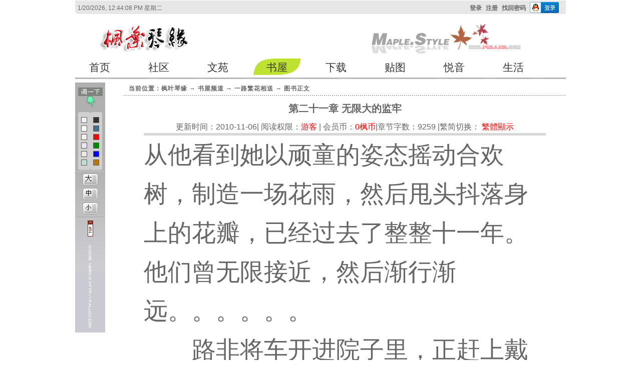

--- FILE ---
content_type: text/html
request_url: http://www.fallcn.com/Book/show_chapter.asp?id=934
body_size: 24607
content:
<!DOCTYPE html PUBLIC "-//W3C//DTD XHTML 1.0 Transitional//EN" "http://www.w3.org/TR/xhtml1/DTD/xhtml1-transitional.dtd">
<html xmlns="http://www.w3.org/1999/xhtml">
<head>
<meta http-equiv="X-UA-Compatible" content="IE=EmulateIE7" />
<meta http-equiv="Content-Type" content="text/html; charset=gb2312" />
<title>第二十一章  无限大的监牢 - 一路繁花相送 - 书屋频道 - 枫叶琴缘</title>
<meta name="generator" content="HxCMS" />
<meta name="keywords" content="文学艺术,新闻头条,怀旧音乐,经典影视,人像美图,资源下载,公安县三袁故里网络社区" />
<meta name="description" content="枫叶琴缘网-文学艺术,新闻头条,怀旧音乐,经典影视,人像美图,资源下载,公安县三袁故里网络社区" />
<meta property="qc:admins" content="251327611766144366375" />
<script language="javascript" src="/js/Hx_system.js" type="text/javascript"></script>
<script language="javascript" src="/js/Hx_menu.js" type="text/javascript"></script>
<link href="/css/system.css" rel="stylesheet" type="text/css" />
<link href="/skin/fy-blue/style.css" rel="stylesheet" type="text/css" />
<script src="/js/html5/html5media.min.js"></script>
</head>
<body>
<div id="Header">
	<div id="LogMenu"><div class="Login"><span id="login_topbar"><script>LoginBanner();</script></span>&nbsp;&nbsp;<span id="Wealth"></span></div><div id="dateName"></div></div>
        <div id="CmsBanner"></div>
	<!--<div id="CmsBanner"><object classid="clsid:D27CDB6E-AE6D-11CF-96B8-444553540000" id="obj1" codebase="http://download.macromedia.com/pub/shockwave/cabs/flash/swflash.cab#version=6,0,40,0" border="0" width="950" height="75" align="center">
		<param name="movie" value="/skin/fy-blue/Banner.swf">
		<param name="quality" value="High">
		<param name="wmode" value="transparent">
		<embed src="/skin/fy-blue/Banner.swf" pluginspage="http://www.macromedia.com/go/getflashplayer" type="application/x-shockwave-flash" name="obj1" width="950" height="75" quality="High" wmode="transparent">
	</object></div>-->
	<div id="Menu">
               <ul><li class="normal"><a href="/" title="枫叶琴缘网站首页" target="_self" class="Hx0">首页</a></li><li class="normal"><a href="/BBs/" title="公安县三袁故里网络社区" target="_self" class="Hx12">社区</a></li><li class="normal"><a href="/Art/" title="文章艺术中心" target="_self" class="Hx2">文苑</a></li><li class="cur"><a href="/Book/" title="甜之书屋" target="_self" class="Hx18">书屋</a></li><li class="normal"><a href="/Soft/" title="资源下载" target="_self" class="Hx3">下载</a></li><li class="normal"><a href="http://www.fallcn.com/bbs/List.asp?bid=6" title="精美人像|风景|绘画|动漫随意贴" target="_self" class="Hx101">贴图</a></li><li class="normal"><a href="/Music/" title="精选怀旧歌曲朗诵试听下载" target="_self" class="Hx5">悦音</a></li><li class="normal"><a href="http://www.fallcn.com/bbs/List.asp?bid=2" title="生活热点关注" target="_self" class="Hx102">生活</a></li></ul>
         </div>
</div>
</body>
<script src="https://libs.baidu.com/jquery/1.11.1/jquery.min.js"></script>
<script type="text/javascript">
/* 鼠标点击特效 */
var a_idx = 0;
jQuery(document).ready(function($) {
    $("body").click(function(e) {
        var a = new Array("富强", "文明", "和谐", "自由", "平等", "公正" ,"法治", "爱国", "敬业", "诚信", "友善");
        var $i = $("<span/>").text(a[a_idx]);
        a_idx = (a_idx + 1) % a.length;
        var x = e.pageX,
        y = e.pageY;
        $i.css({
            "z-index": 9999,
            "top": y - 20,
            "left": x,
            "position": "absolute",
            "font-weight": "bold",
            "color": "#ff6651"
        });
        $("body").append($i);
        $i.animate({
            "top": y - 180,
            "opacity": 0
        },
        1500,
        function() {
            $i.remove();
        });
    });
});
</script>
</html>
<div id="Container">
   <div class="PageBody">
     <div id="ChapterBox" class="Square">
	   <div class="ChapterPosition">当前位置：<a href="/index.Asp"><b>枫叶琴缘</b></a> → <a href="/Book/index.Asp">书屋频道</a> → <a href="/Book/show.asp?id=50">一路繁花相送</a> → 图书正文</div>
            <div id="LogChapter">
	  		<div class="Viewtopic">第二十一章  无限大的监牢</div>
		         <div style=font-size:16px class="Viewinfo">更新时间：2010-11-06| 阅读权限：<font color="#FF0000">游客</font> | 会员币：<font color="#FF0000">0枫币</font>|章节字数：9259 |繁简切换：<script language = "JavaScript" src ="/js/big5.js"></script><!--<br><script language = "JavaScript" src ="/zhai/zhai.js"></script>--></div>
                        <div style=font-size:48px;line-height:78px;class="Viewbody"><div id="ShowBody">从他看到她以顽童的姿态摇动合欢树，制造一场花雨，然后甩头抖落身上的花瓣，已经过去了整整十一年。他们曾无限接近，然后渐行渐远。。。。。。<br />　　路非将车开进院子里，正赶上戴维凡打开后备箱，将辛笛的行李放进去。辛笛看着&nbsp;一夜未归的辛辰从路非车上下来，没有流露出惊奇，倒有几分高兴。路非还赶着要去开会，跟他们打个招呼先走了。.橘园.星靥.<br />　　辛辰走过来，笑盈盈地说：“护照和国际航班机票放在包里的最里面一个夹层，身份证跟飞北京的机票放在靠外的夹层。不要让这个包离开你的视线。”<br />　　“你重复我妈这段话真是分毫不差。”辛笛不禁失笑，踌躇一下，悄声说，“辰子，不管我妈说什么，都别在意，好吗？”<br />　　辛辰一怔，随即笑了，“别瞎操心，大妈不会说我什么的。”<br />　　毕竟是自己的母亲，辛笛也不想再谈这个话题，“我走了。你乖乖在这儿住着，可别不等我回来就不声不响消失了。”<br />　　“不会。你只是看一个时装周嘛。拆迁款发放大概没那么高效率的。”辛辰打个呵欠，“笛子上车吧。别误了飞机。一路顺风。”<br />　　啃着戴维凡将车驶出院子，辛辰上楼去洗澡换衣服，然后带齐房产证、身份证，赶到拆迁办公室办手续。拆迁办的工作人员告诉她，待她签字以后，就等他们统一安排中介机构对她的房屋主体、装修、附属设施进行审查与评估，尽快将《房地产评估报告书》送给她。待确认后，才能安排领取拆迁款。具体时间他们也不好说。<br />　　辛辰并没指望马上拿到钱，不过她本以为签字后便再没她的事了，完全没想到会那么复杂。她想，要脱身还真不是件简单的事。<br />　　除了拆迁办，她只能闷闷不乐地赶去广告公司戴维凡的办公室。严旭晖完成拍摄后已经回了北京。她这段时间连续加班，将图片修好，只需戴维凡最后审核，提出修改意见，定稿后进行后期制作印刷。<br />　　戴维凡看到一半，手机响起。他脸上显出笑意，“辛笛打来的。”一边起身，“到了吗？对，老严请你吃饭是应该的。你等一下，我出去跟你说。”<br />　　他漫步走出办公室。辛辰继续看着图片。隔了一会儿，一个高挑女孩径直走进来，居高临下地打量她，正是前段时间在这里碰过一面的沈小娜，辛辰扫她一眼，目光重新回到液晶显示屏上。<br />　　沈小娜不客气地看着她，“你在这里干什么？”<br />　　辛辰漫不经心地回答：“自然是工作。你有公事洽谈的话，请找前台珍珍联系。”<br />　　沈小娜不理她，视线一下落到戴维凡办公桌上新放的一个相框上。里面镶嵌的照片拍摄于辛笛今年三月底在北京举行的发布会。戴维凡走上T台区鲜花，相熟的记者捕捉到两人相拥的瞬间：辉煌的灯光打在两人身上，穿着蓝色衬衫的戴维凡器气宇轩昂，高大健美的身体向娇小的辛笛微倾，一束百合隔在两人中间，他的面孔药触到她仰起的脸上，画面称得上赏心悦目。戴维凡早收到了这张照片，只是近几天才突然记起，找出来放大冲洗了摆在办公桌上。<br />　　沈小娜头一次看到，有些意外，伸手准备拿起来细看，却见辛辰正带点儿似笑非笑的表情看着她。她不愿输了阵势，缩回手，做不轻易状然过来，坐在戴维凡的位置上，“这是哪家服装公司的图片？”<br />　　没想到辛辰马上伸手关了显示屏。沈小娜先是被她的举动惊呆，随即恼怒了。“你什么意思？”<br />　　辛辰将转椅转了半圈，从办公桌边退开一点儿，正面对着她，没一点儿退让的意思，“我没弄错的花，你也是服装公司的吧。这些图片你并不方便看。可以的话，请不要打扰我的工作。”<br />　　沈小娜不要说在自己家公司要风得风要雨得雨，在这间广告公司出入，也一向受着礼遇，既然面对如此毫无通融的待遇，倒怔住了。刚好戴维凡讲完电话回来，她立刻叫道：“维凡，你这员工怎么这么没礼貌？”<br />　　“找我有事吗？小娜？”<br />　　“没事我不能找你吗？”<br />　　戴维凡一瞥之下，已经看见辛辰好整以眼的观望表情，正色说道：“小娜，你委托的宣传品制作，我已经安排小刘跟进，有什么具体要求，可以直接跟他说。”<br />　　沈小娜显然没料到他口气那么正式，撇一下辛辰，“维凡，介绍一下这位小姐给我认识吧。”<br />　　“信和服装的设计总监沈小娜，这位是我们公司的兼职设计辛辰，”戴维凡正式介绍完毕，却清清楚楚地加上一句，“也是我女朋友辛笛的妹妹。”<br />　　沈小娜大吃一惊。辛笛这个名字在本地服装业算得上响亮。她父母开着服装公司，她挂着个设计总监的名头，自然听说过，她看着桌上的照片，再看看戴维凡，“辛笛，什么时候成了你女朋友？”<br />　　戴维凡好笑地说：“我不用详细汇报我的私生活给学妹听吧。”<br />　　沈小娜险些被哽住，怒火上升，只能强自拔捧着，眯起眼睛笑，“好，学长，我去找小刘。”转身走出了办公室。<br />　　“这个表现算过关吧。”辛辰撇一下嘴，显然无赞赏之意。戴维凡只能自我解嘲，“你可比你姐难去讨好多了。”<br />　　辛辰笑了，重新打开显示屏，“戴总，不跟人暧昧，只是有诚意恋爱的基本条件。我家笛子对男人的要求没那么简单。”<br />　　戴维凡自然明白她的盲下之意，哈哈一笑，继续和她一块儿看图片。全部修改审核完毕后，辛辰正准备走，戴维凡也起了身，“辛辰，我送你回去。”<br />　　“不用了。”<br />　　“也不是特意送你，我昨天把蓝牙耳机忘在辛笛那儿了，得去取一下。”<br />　　辛辰只能无可奈何地上了他的车。两人一块儿上楼，她拿钥匙开门，却一下怔住了。李馨正坐在沙发上，折着收下来的衣服。辛笛一向疏于家务，平时请个钟点工，一周过来三次做清洁。不管她怎么抗议，李馨都从来没放弃对她的照顾，隔一段时间会过来一次，给她收拾房间，整理换季的衣服和被子。<br />　　李馨目光锐利地看向同时进门的辛辰和戴维凡，戴维凡确实被这眼神吓了一跳，本能地想到自己昨晚的留宿，只以为老太太大概已经知道了这事。<br />　　辛辰镇定地说：“戴总，你找找看耳机放哪儿了。”<br />　　戴维凡回过神来，“阿姨，您好。我昨天送小笛回来，把耳机落在这儿了。”他一眼就看到耳机正在茶几上，连忙拿起来，“您现在回去吗？我送送您。”<br />　　“不用了，小戴。”李馨语气十分和蔼地说，“你忙你的去吧。我再坐会儿。”<br />　　戴维凡走后，辛辰想，恐怕还是躲不过一场正面的谈话了。想起辛笛早上临走前的告诫，她坐到另一张沙发上，静待李馨开口。<br />　　“小辰，你觉得我和你大伯对你怎么样？”<br />　　这个标准的开场白让她有点儿哭笑不得，“对我很好啊。”<br />　　李馨一笑，“你也不用勉强。你大伯对你的确很好，疼你不下于疼小笛。有时甚至对你的关系比对她还要多一些。至于我这个做大妈的，我知道我们从来说不上亲近，可是自认也从来没亏待过你。”<br />　　“您对我的照顾已经很周到了。”<br />　　“对，这一点我完全问心无愧。笛子是你堂姐，她一直拿你当亲妹妹看待，这点你也没有异议吧。”<br />　　李馨语气轻柔，辛辰无语，只能默默点头。<br />　　“所以我希望，你要懂得感恩。”<br />　　“大妈，我早上已经去拆迁办签了字，拿到钱后我马上去昆明。”<br />　　李馨点点头，“小辰，不是我狠心要赶你走。如果只是单纯住在我家，我从来没有拒绝过，只是现在的情况没那么简单。我也不想做恶人，有些事，我必须跟你讲清楚。你还没生下来的时候，你爷爷奶奶就把我们找过去，非要我自称怀孕，等你生下来后，由我们带回去上户口，省的你爸爸背个未婚父亲的名声，妨碍他以后的生活。你大伯是个愚孝的人，居然一口答应了。他完全不想一想，我们都是公务员，怎么可能公然违背计划生育政策，不要前途不要公职讲这个义气？为这事，我和他头一次翻脸，吵到接近要离婚的地步，他才妥协。”<br />　　辛辰倒没想到还有这样的往事，她微微苦笑，“爷爷奶奶的那个要求的确不合理，您拒绝是应该的。”<br /><br />　　“我们夫妻感情一向很好，在那之前可以说没红过脸。以后的每次争吵，原因可以说多半离不开你或者你爸爸，包括那次为了让你爸爸不坐牢，你大伯动用了很多关系，对他的声誉和职务不能说完全没有影响。就算我对你不够好，他确实已经做到仁至义尽。所以，我现在有一点儿私心，相信你也是可以理解的。你跟路非，不可能。。。。。。”<br />　　“真的不用再说什么了，大妈。我很珍惜大伯和笛子对我的感情，也谢谢您这么多年对我的包容。您对我有什么想法，我都不介意，但没必要讲出来，伤了和气没什么意思。”辛辰看向李馨，神情平静，“我现在向您保证，我会尽快离开，不会做任何让大伯和笛子为难的事情。这样可以了吗？”<br />　　李馨走后，辛辰只觉得手心全是冷汗，心跳沉重得仿佛在耳朵内都引起了共鸣。她躺倒在沙发上，按照曾经练习过一阵的瑜伽呼吸法，放松身体，慢慢调整着呼吸，直到心跳渐渐恢复了正常节奏。<br />　　躺了不知多久，她陷入了梦境之中。独自走在一条黑暗狭窄的路上，四周是绝对的寂静，她只能单调重复地不停迈步向前，两旁始终是没有变化的灰蒙蒙的景物，前方看不到尽头，回首看不到来路。如此绝望的跋涉，却没法停下来。<br />　　手机铃声将她唤醒。她默默躺着，等到恢复行动能力，挣扎着欠身拿起放在茶几的手机。是路非打来的。她按了接听，路非得声音传来，“小辰，我现在过来接你去吃饭好吗？”<br />　　她本该感激这个电话将自己带出梦魇，可是他始终温和镇定的语气却让她突然勃然大怒了。她狠狠地囔道：“我不吃，不吃！”随手挂断，将手机仍到茶几上。机身与茶几上的玻璃相碰发出刺耳的脆响，她一惊之下，才冷静下来，心灰意冷地蒙住了双眼。<br />　　夜色渐渐降临，房间内安静得让她有窒息感。她爬起来开了灯，再打开电视机，然后重新躺到沙发上。<br />　　她在装修自己家时就放弃了电视机，闲暇时只在电脑上看看网络电视。眼前荧幕上演着综艺节目，主持人和嘉宾插科打诨好不热闹，好歹让房间内添了点儿生气。<br />　　她慢慢恢复平静，只想，手头的工作都结束了，也不打算再去接新的工作将自己绊住，恐怕接下来只好无所事事地等着了。她一向并不算性急。现在却突然不能忍受在这个城市没有一个具体期限地待下去了。<br />　　门铃响起。辛辰去开门，看到路非站在门口。她对刚才在电话中的发作感到抱歉，却的却调动不出礼貌待客的情绪来了。然而路非并不理会她绷着的脸，径直走到餐厅，将手里拎的食品盒打开。去厨房拿出碗筷，“过来吃饭。”<br />　　辛辰简直有点儿搞不清状况了。她想，难道昨晚酒后自己还是说了什么不该说的话，弄得现在路非摆出一副理所当然的照顾姿态。<br />　　路非拿来的是一个爆鳝丝，一个焖笋尖，一个鱼片汤，摆到桌上热腾腾散发着香气，她也确实饿了，决定没必要别扭，于是痛快地坐到他对面吃了起来。<br />　　两人都没说话，好像这样的对坐吃饭一直延续没有中断，再自然不过。辛辰吃完，利落地收拾桌子，将碗筷拿进厨房洗净放好。出来时看到路非正站在客厅窗边看着外面。柔和的灯光下那个挺拔的背影让她立定脚步，一下恍惚了。<br />　　这时，路非突然转过神来。这个老式房子有很长的进深。隔着狭长的客厅和餐厅两人目光相遇，辛辰竟然没有时间将那个漫不经心的笑挂上面孔。一瞬间，她疲乏得几乎无力支撑了，靠到厨房门框上。<br />　　路非走过来，握住她的手，将她领到沙发边，让她坐下，“今天出了什么事吗？”<br />　　“你对我可真有信心，居然认为只有出了事后我才会无理取闹乱发脾气。”<br />　　他微笑，“是呀，我倒是希望看到你肯毫无顾忌地发作。可是你现在太控制自己了。”<br />　　“谁有那权力对别人毫无顾忌呢。刚才跟你发火，我很抱歉。实在是心情不太好，没办法维持基本的礼貌。”<br />　　“别急着道歉。告诉我原因。”<br />　　“拆迁手续太烦琐，一时烦闷。没特别的理由。”<br />　　“你很急着走吗？”<br />　　“很急。”辛辰惨淡地笑，“如果不是大伯工作太忙，我会把拆迁这事委托给他，然后赶紧离开，至少给大家留个比较有风度的背影。”<br />　　“昨天晚上我问过你，如果我请你留下来，你同意吗？”<br />　　辛辰努力回想一下，不得要领，“我应该没说什么吧？就算说了，也是醉话，当不了真的。”<br />　　路非含笑叹气，“醉得那么厉害，你也没理我的要求。”<br />　　他的眼睛眷恋地看着她。她再次发现承受这样的注视，会不由自主地松懈软弱下来，只能躲开他的视线，“你要干什么，路非？想看我到底会有多冷漠无礼吗？”<br />　　“我想留住你，方法很笨拙，而且清楚地知道，我的手握得越紧，你越会急着挣脱。可是我不能不试一下。”<br />　　“养成对一个人的依赖，是件可怕的事情。我不会让自己再去经历一次。更何况我有充足的理由不留下来。所以，别试了，好吗？”<br />　　路非凝视着她，“对不起，弄得你这么不快乐。”<br />　　辛辰笑了，“路非，不要跟我说对不起了。你总是这样，忍不住就要心软。真说下去，我会真当你对不起我了。可是你并不欠我什么。别坚持把我的快乐或者生活当成你的责任。你承担不起，我也不敢让别人背负。”<br />　　“你拿我当个心软负疚，被自以为是的责任感困住的烂好人了。”路非嘴角笑意加深，“可是小辰，如果到了今天，我还妄想为你的生活发展，你确实是对你没一点儿了解。我只希望你快乐，不管这快乐的前提是不是我。”<br />　　第二天上午，辛辰接到了拆迁办打来的电话，通知她务必过去办理&nbsp;手续，她以为是安排中介机构给她验房，无精打采地答应下来。<br />　　外面下着小雨，空气中带着点儿微微的凉意。辛辰到拆迁办，对工作人员报上自己的名字。过了一会儿，拆迁公司自称姓王的总经理亲自接待了她，告诉她，只要她签几份文件，拆迁款马上就能打到她的帐户。<br />　　看着那几份内容繁琐的文件，辛辰不免疑惑。王总很客气地说：“辛小姐，你也知道这个项目是昊天集团开发的。那边路总一早就从深圳打电话过来，我们自然按照她的吩咐行事。”<br />　　他拿起手机拨通电话，讲了几句话后递给辛辰，“路总请你听电话。”<br />　　辛辰接过手机，里面传来的果然是路是的声音，“小辰，你好。”<br />　　“路是姐姐，你好。”<br />　　“我已经跟王总说了。你只管签署文件，把银行帐号给他，他会在最短时间内给你把手续办妥的。”<br />　　“谢谢你。”<br />　　“别客气，小辰。”<br />　　这个转折来得太出乎意料。辛辰放下手机，定下神来好好想想，断定没有必要迟疑。他快速签了文件，将相关权属证明和钥匙交给工作人员。，过了一会儿，出纳过来，把转账凭证交给她。不到七十平方米的房子，变成了一笔不多不少的现金，躺在她的银行户口上。<br />　　从拆迁办出来，雨稍微下大了一点儿，辛辰撑伞走了几步，情不自禁驻足，看着街道看自己从小生活的地方。<br />　　前期拆迁的那部分公房和仓库，在密集的宿舍区拉出了一个突兀的豁口。看到有的门面已经关门，有的打出了诸如“拆迁大甩卖”之类的标语，用高音喇叭招呼着顾客。那样急促热烈的叫卖声，也并未引来顾客盈门，在雨中却透着几分凄凉。<br />　　她缓缓抬头看向自己的家。<br />　　五楼那个阳台上，爬满防盗网的牵牛花叶子依然翠绿，一朵朵紫红色的花已经开到茶靡，要不了几天，将不再有新的花蕾出现，叶子会渐渐枯黄凋零，藤蔓会渐渐萎败。而这个曾经人口密集的局民区会搬迁一空，被拆成一片废墟，然后竖起一座购物广场加高档写字楼、公寓。<br />　　如果她还会回来，应该再也找不到一点点旧日痕迹了。<br />　　辛辰不让自己再停留下去，她顺着街道往前走，找到一家航空售票点，进去查询航班、折扣，订了第二天的早班机票。拿着出好的机票走出来后，她给辛开明打电话。他当然吃惊，“为什么这么急？”<br />　　“省得耽误我爸爸的婚期啊，他也老大不小了。”<br />　　这个调皮的回答让辛开明嘴角牵动一下，却实在笑不出来。他由秘书做到领导，对于世事有清楚的了解，拆迁款以如此惊人的速度打到辛辰帐上，辛辰如此毫不托延地决定离开，这中间的联系哪里还用细想。他只能同样以尽可能轻松的口气说：“小辰，晚上回来吃饭吧。”<br />　　“不了，大伯，我还得去买点东西。晚上约了朋友。您帮我跟大妈说一声，我就不当面去告别了。到了昆明我马上去给您打电话。”<br />　　路非的电话紧跟着打了过来，“小辰，打算订什么时间的航班？”<br />　　路是远再千里外的深圳，却突然介入此事，辛辰当然不必问路非怎么会提这个问题，只将机票时间告诉他。他在听筒中谓然轻叹，“为什么这么急？”<br />　　她没办法拿给大伯的那个回答给他，沉默一会儿，“请替我谢谢是姐姐，也谢谢你。”<br />　　这个致谢让路非也沉默了。此时他正站在窗前，身后是他的新办公室；柚木地板光可鉴人，宽大的办公桌上井井有条，深色的书柜里装满了精装书籍，靠另一侧的窗边有一组黑色皮质沙发，茶几上的水晶花瓶里插着马蹄莲，角落上高大的盆栽阔叶植物枝叶舒展。<br />　　今天他正式履新上任。上午王丰支持董事会，将他介绍给股东及公司高层；下午，还有一个投资立项的工作会议等着他，要分别与各部门经理谈话；晚上要招待客户。秘书按他的吩咐开始排出日程。他已经进入了紧张的工作状态。<br />　　玻璃幕墙隔绝了来自脚下这个城市的喧嚣，然而手机听筒里却清晰传来各种声音：雨水密集地打在伞上，汽车不停驶过，摩托车、电动车的喇叭声不绝于耳，人声嘈杂。他可以看见，她正站在闹市街头，跟他一样握着手机，保持着一个静立倾听的姿态。雨水纷飞、周围的车水马龙仿佛与她毫无关系。<br />　　办公室桌旁内线电话响起，他对着手机说：“对不起。”过去接接听听，秘书清脆的声音传来，“路总，会议时间到了。”<br />　　“知道了。谢谢。”<br />　　辛辰开了口，“你忙吧，我也得去买些东西了。再见。”<br />　　“小辰，我马上要去开会。晚上还有个应酬，估计会到很晚。明天早上我接你去机场。”<br />　　“好的。谢谢。”<br />　　路非过来按门铃时，辛辰刚刚起床，含着牙刷开门，然后跑回卫生间。她订的是折扣最大的早班飞机，已经算好时间可以从容梳洗，但路非早得出乎她的意料。她只能加快速度刷牙洗脸梳头，将头发惯长小小的暨，然后去换衣服，“我马上好。”<br />　　“不急，先吃早点。”<br />　　路非带上来的是小笼包河豆浆。辛辰一看包装纸袋，就知道是本地一间没有分店的老字号出品的。她从前爱吃这个，而路非清楚知道，逢到假期去看她，会特意先去买好再匆匆赶到她家，含笑看着她吃。.橘园.星靥.<br />　　此刻在他的目光下，她有点食不知味，勉强吃完，起身出来关好所有房间的窗子，然后拎起昨晚已经收拾好的行李箱、笔记本包，“好了，走吧。”<br />　　路非接过去，看她锁上门，两人一块儿下楼。昨天的雨骤来骤去，不知在夜里什么时候停了，清晨空气清新而宁静。辛辰站在合欢树下等路非倒车过来。微风吹过，树叶上积存的雨水滑落到她身上，她全无提防，那点儿凉意让她惊叫一声。路非从后视镜中看到她仰头望向高大的合欢树，甩甩头发上的水，秀丽的面孔上出现浅笑。他屏住呼吸，几乎不能自持，用力握紧方向盘。<br />　　从他看见她以刓童的姿态摇动合欢树，制造一场花雨，然后甩头抖落身上的花瓣，已经过去整整十一年。他们曾无限接近，然后渐行渐远，远隔重洋。现在他正要送她离去，他们之间的距离将再度被拉开。<br />　　路非将车驶出城区。在将要上机场高速时，他突然说，“小辰，带你去看看你的花，用不了多长时间。”<br />　　不等辛辰回答，他已经转方向盘，驶上了向左的一个出口。<br />　　眼前一条笔直的大道通向近郊一大片纵横交错的天然湖泊。辛辰以前闲暇时来这边参加过环湖徒步，深入到湖泊通江的腹地，对这里的环境并不陌生，也曾注意到临湖一侧在建的小区。当时同伴还争论此地打这近郊最湿地生态保护区的牌子，却又批下住宅建设项目是否合理。但不管怎么说，建在景致如此优美的胡畔的别墅引起了大家一致眼热。他们临时中断行程，去售楼处转了转，其中几位有经。经济实力的网友还特意跟工作人员询了价。<br />　　天气并没放晴，空中云层密布。从车上望出去，湖面有薄薄雾气流动。沿着湖畔是一排高大笔直的水杉，大概勾勒出湖岸轮廓。路非驶出小区，停到一幢联排别墅前。他下车，绕过来替辛辰打开车门，伸手握住她的手。她只能借势下车。<br />　　一个高个子男人牵着一只浅黄色的金毛寻回犬，意态悠闲地走过犹带湿意的院前车道。树上小鸟乱叫，带着雨后清晨特有的静谧。<br />　　这是一栋还没装修的三层别墅，与其他别墅一样，统一的青灰色墙砖，带间阳光室，附带的车库没有装门，空洞地朝着院落。而院子还没有经过任何收拾，只是一角整整齐齐放着从她家搬过来的花，一盆盆长势良好。两盆垂丝海棠萌出小小的果实；天株葵心形的叶子上水珠滚动；各色月季热闹地开着花，那支引人注目的近一米高的文竹枝叶舒展。没有枯萎的花朵挂在枝头，没有黄叶，看得出这些天受着精心的照顾。<br />　　“我已经找出人设计，过几天开始装修。”<br />　　辛辰嘴角上翘，笑了，“这里环境不错。不过，”她漫不经心地拿下巴指一下那些花，“我种花都是以好养活，花开得热闹为原则，它们不见得与这边环境相衬。你装修好了以后，可以找园林设计师规划一下庭院，选种合适的品种。”<br />　　路非声音不疾不缓，“我不需要找人来规划什么对我最合适。我只是告诉你；半个月前，我买下了这幢房子；昨天，我刚接手了一份本地的新工作。以后我可能会探亲、出差、度假，但大部分时间，我会定居在这里。”<br />　　辛辰回头，眼睛里明明白白写着，“为什么跟我说这个？”<br /><br />　　路非看着她，眼睛里同样明明白白写着，“你应该清楚为什么。”<br />　　他凝视着她，目光深遂。辛辰再次发现，面前站着的这个男人，有着稳定的姿态。她抵挡不了他的目光，偏头再看向那些花，“好吧，还是那句话——大家走走留留，来来去去，开心就好。’<br />　　“告诉你这些，不是拿我的计划来约束你。我只是要你知道，如果现在你不愿意我陪着你，那么我会留在这里等你，多久都可以。“辛辰无言以对。路非简短地说，“走吧，我送你去机场。”<br />　　两人上车。路非开车去机场，给她办理登机和行李托运手续，送她走到安检口。她接过自己的笔记本包，回头看着他，“我从来没有等过你，路非。我不需要你用这种方式补偿我。”<br />　　“一定要说这是补偿的话，也是补偿我自己生活的缺憾。原谅我的自私，小辰。我留不住你，本该让你毫无负担过想去过想过的生活，可是我还是忍不住把这个等待强加给你。”<br />　　辛辰目光流转不定，“我只能说，一份我并不想接受的等待，大概不会束缚住我。”<br />　　路非微笑，“对，我只用它束缚住我自己。你是自由的。”<br />　　“自由？”辛辰也笑了，“小时候我憧憬过，长大后浪迹天涯四海为家，享受i自由自在的生活。现在我能支配自己的生活了，却不能确定，这就是我要的自由。再见，路非。”<br />　　她笔直走进安检口，将笔记本包放在安检传送带上，通过金属探测门，拎起包笔直走进去。<br />　　路非凝视着那个身影消失在自己视线之中。<br />　　他的确有许多留住她的机会，但他却选择了放手，差不多亲手解除了将她留住的羁绊。<br />　　从Fvorever酒吧出来的那个夜晚，她带着醉意，伏在他怀中，零乱而不停地说着花，一时讲起跟他在一起的日子，在公园后面林荫道上趟洋、和他看电影、听他拉琴、跟他下棋；一时讲起甘南不楞寺上空突然出现的彩虹、夕阳下的花湖草海、茫茫戈壁上孤烟落日、远方的雪山；一时又讲起同行的驴友、没有灯光的小客栈、蚂蝗从生的雨林、泥泞的山路、草间一闪而过的蛇。。。。。。<br />　　深夜寂静的街头，偶而有车开过，车灯一晃而过。她的声音逐渐微弱含糊，接近精疲力竭，却仍然不肯停下来。他将她抱上车，看看时间，已经过了半夜一点。他将车开回住处，抱她上电梯回家，将她放在自己床上。她茫然抬头四顾，突然抬手臂抱紧他，吻上他的唇。他的嘴唇先于他的意识做出反应。两人唇舌交缠在一起，带着酒的味道，一样急迫。<br />　　上一次的热吻，还是在将近八年前，头一次勾起他青春期的情欲，让他几乎无法自持；而此刻怀中是他魂牵梦绕的女孩子。他吻上她的颈项，吮吸住她激烈跳动的颈动脉，细细的血管在他牙齿间博动。他咬下去，带着似乎想将她吞下的力量。她大声呼疼，在他身上颤抖。他突然清醒过来，松开她，她却翻身伏到他身上，含混地说：“咬我吗？”同样重重的一口咬向她，呼吸的热气喷向他颈间。他一动不动，承受着这个甜蜜的疼痛感，只轻轻抚着她的背。她的牙齿逐渐放松，嘴唇贴在原处，身体在他怀中松驰下来，呼吸慢慢平稳，沉入了睡眠之中。<br />　　路非将她挪到身边躺好，近距离凝视着她。这个面孔表情安详，长长的睫毛在眼睑下覆出一排阴影，肿胀的嘴唇微张着，呼出的气息仍带着酒的味道。<br />　　尽管两个人的身体需求同样诚实热烈，但他知道，她正陷于酒后的欣快放纵。他如果此时占有了她，醒来后，她会逃得更远。他不能纵容欲望，趁这个机会将自己强加于她。<br />　　前天晚上从辛笛家出来后，路非坐到车上，先致电路是。听了他提的要求，路是诧异，“你让我这样做，是鼓励她马上离开吗？”<br />　　“她现在待在这边并不快乐。”<br />　　路是轻笑，又似在叹息，“路非，但愿你清楚，你要的是什么。”<br />　　“我一直清楚，我要的是她，可是我现在留不住她，只好给她自由。”他也笑了，“囚禁一个人，最好的办法是将监牢造得无限大。”<br />　　他语气轻松，似在开玩笑。路是只能笑着摇头，答应下来。<br />　　辛辰果然迫不及待要走了，不带一丝迟疑与留恋。他们此刻只隔在咫尺之遥，随着飞机起飞，马上就要相隔千里。然而他不后悔他自己的决定。<br />　　路非开车回到了这个已经没有了辛辰的城市，继续他的工作。<br /></div><script>showDocument();</script></div>
                        <div class="Viewtool"><font color="#FF0000">(快捷键←)&nbsp;&nbsp;</font><span><a id="Main_Prev" href="/Book/show_chapter.asp?id=933"><img src="/img/book/prev.gif" alt="上一页" border="0" /></a></span>&nbsp;&nbsp;&nbsp;&nbsp;&nbsp;&nbsp;&nbsp;&nbsp;<span><a id="Main_Book" href="/Book/show.asp?id=50"><img src="/img/book/return.gif" alt="返回目录" border="0" /></a></span>&nbsp;&nbsp;&nbsp;&nbsp;&nbsp;&nbsp;&nbsp;&nbsp;<span><a id="Main_Next" href="/Book/show_chapter.asp?id=935"><img src="/img/book/next.gif" alt="下一页" border="0" /></a></span><font color="#FF0000">&nbsp;&nbsp;(快捷键→)</font></div>
            </div>
       </div>
     <div id="LogSkin"><script>getskin();</script></div>
    </div>
    <div class="clear"></div>
</div>
<script>ShowBgSize();showDocument();</script>
<div id="Footer">
<div id="part1"><a href="/other/02.html">天气查询</a> | <a href="/other/03.html">关于本站</a> | <a href="/other/04.html">为您服务</a> | <a href="/other/06.html">网站收集</a> | <a href="/other/08.html">万年日历</a> |  <a target="_blank" href="/BBs/ccList.asp">直播电视</a>  | <a href="/other/Link.asp">友情链接</a> | <a href="/other/book.asp">在线留言</a> | <a href="/admin/admin_login.asp" target="_blank">网站管理</a>  | <a href="javascript:scroll(0,0)">返回顶部</a></div>
<div id="part2">Copyright &copy; 2004-2028 枫叶琴缘 Inc.All Rights Reserved. 中国-湖北.</a>&nbsp;站长QQ：<a target=blank href=tencent://message/?uin=372055085&Site=枫叶琴缘网&Menu=yes><img border=0 SRC=http://wpa.qq.com/pa?p=1:372055085:4 alt=站长QQ>372055085</a>&nbsp;&nbsp;建议用谷歌、QQ浏览器浏览本站</div>
<div id="part3"><a  href="/" target="_blank">WWW.FALLCN.COM </a>版权所有.未经授权禁止链接.复制或建立镜像.<a target="_blank" href="http://beian.miit.gov.cn/">鄂ICP备12015963-1号</a><script type="text/javascript" src="//js.users.51.la/21063345.js"></script></div>
<div id="part4"><iframe name="fy" src="/skin/fy-blue/bd.htm" marginwidth="0" marginheight="0" scrolling="no" border="0" frameborder="0" width="294" height="20"></iframe> </div>
</div>
<script src="/counts/cmscount.asp?title=第二十一章  无限大的监牢"></script>

<script type="text/javascript" language="javascript" src="/inc/cmsviewhits.asp?id=50&cid=934&t=18"></script>
<script type="text/javascript">/*<![CDATA[*/MiniSite.Weather.print("Wealth");/*]]>*/</script>
<script type="text/javascript">setInterval("dateName.innerHTML=new Date().toLocaleString()+' 星期'+'日一二三四五六'.charAt(new Date().getDay());",1000);</script>
<!--
<script>window._bd_share_config={"common":{"bdSnsKey":{},"bdText":"","bdMini":"2","bdMiniList":false,"bdPic":"","bdStyle":"0","bdSize":"16"},"slide":{"type":"slide","bdImg":"1","bdPos":"right","bdTop":"100"},"image":{"viewList":["qzone","weixin"],"viewText":"分享到：","viewSize":"16"}};with(document)0[(getElementsByTagName('head')[0]||body).appendChild(createElement('script')).src='http://bdimg.share.baidu.com/static/api/js/share.js?v=89860593.js?cdnversion='+~(-new Date()/36e5)];</script>
-->
<script>
(function(){
    function addCss(cssCode){
	var styleElement = document.createElement("style");
	styleElement.type = "text/css";
	if(styleElement.styleSheet){
	    styleElement.styleSheet.cssText = cssCode;
	}else{
	    styleElement.appendChild(document.createTextNode(cssCode));
	}
	    document.getElementsByTagName("head")[0].appendChild(styleElement);
    }
    var ua = navigator.userAgent;
    m=ua.match(/MSIE\s([^;]*)/);
    var iVer = 0;
    if(m && m[1]){
	iVer = parseInt(m[1]);
    }
    if(iVer != 0 && iVer <= 6){
	var strCss = "* html #LogSkin{position:absolute;top:expression(ignore = ((document.documentElement.scrollTop>document.getElementById('Container').offsetTop) ? document.documentElement.scrollTop : document.getElementById('Container').offsetTop) + 'px');}";
	addCss(strCss);
    }else{
	function getAbsoluteOffsetTop(obj){
	    var y = obj.offsetTop;
	    while (obj = obj.offsetParent) y += obj.offsetTop;
	    return y;
	}
	function getAbsoluteOffsetLeft(obj){
	    var y = obj.offsetLeft;
	    while (obj = obj.offsetParent) y += obj.offsetLeft;
	    return y;
	}
        function f(){
	    var container = document.getElementById("Container");
	    var obj = document.getElementById("LogSkin");
	    var top = document.documentElement.scrollTop;
	    var left = document.documentElement.scrollLeft;
	    var h = getAbsoluteOffsetTop(container);
	    var w = getAbsoluteOffsetLeft(container);
	    if(top < h){
		obj.style.top = h + "px";
		obj.style.left = w - left + "px";
		obj.style.position = "absolute";
	    }else{
		obj.style.top = "0px";
		obj.style.left = w - left + "px";
		obj.style.position = "fixed";
	    }
	}
	f();
	window.onscroll = f;
	window.onresize = f;
    }
})();
</script>


--- FILE ---
content_type: text/html
request_url: http://www.fallcn.com/inc/cmsviewhits.asp?id=50&cid=934&t=18
body_size: 268
content:
var divid0=document.getElementById("cview_hits");if(divid0) {divid0.innerHTML='';}var divid1=document.getElementById("view_hits");var divid2=document.getElementById("digg_50");var divid3=document.getElementById("down_hits");var divid4=document.getElementById("Timeinfo");if(divid1) {divid1.innerHTML='12592';}if(divid2) {divid2.innerHTML='9';}if(divid3) {divid3.innerHTML='';}if(divid4) {divid4.innerHTML='';}

--- FILE ---
content_type: text/html; Charset=gb2312
request_url: http://www.fallcn.com/inc/skin_Ajax.asp?random=0.766433250585834&timestamp=1768913045786
body_size: 565
content:

<div class="skin_top"></div>
<div class="skin_i">
<div class="skin_i_bg">
<div class="skin_bg_1"><a onclick="getBgColor('#e7f2f6');"><div style="width:10px; height:5px; cursor:pointer"></div></a></div>
<div class="skin_bg_2"><a onclick="getBgColor('#FFFFFF');"><div style="width:10px; height:5px; cursor:pointer"></div></a></div>
<div class="skin_bg_3"><a onclick="getBgColor('#f4efe8');"><div style="width:10px; height:5px; cursor:pointer"></div></a></div>
<div class="skin_bg_4"><a onclick="getBgColor('#ebe5f7');"><div style="width:10px; height:5px; cursor:pointer"></div></a></div>
<div class="skin_bg_5"><a onclick="getBgColor('#ebe9e8');"><div style="width:10px; height:5px; cursor:pointer"></div></a></div>
<div class="skin_bg_6"><a onclick="getBgColor('#beded8');"><div style="width:10px; height:5px; cursor:pointer"></div></a></div>
</div>
<div class="skin_i_bg">
<div class="skin_font_1"><a onclick="getFontColor('#333333');"><div style="width:10px; height:5px; cursor:pointer"></div></a></div>
<div class="skin_font_2"><a onclick="getFontColor('#446D8C');"><div style="width:10px; height:5px; cursor:pointer"></div></a></div>
<div class="skin_font_3"><a onclick="getFontColor('#FF0000');"><div style="width:10px; height:5px; cursor:pointer"></div></a></div>
<div class="skin_font_4"><a onclick="getFontColor('#008800');"><div style="width:10px; height:5px; cursor:pointer"></div></a></div>
<div class="skin_font_5"><a onclick="getFontColor('#0000FF');"><div style="width:10px; height:5px; cursor:pointer"></div></a></div>
<div class="skin_font_6"><a onclick="getFontColor('#B7770D');"><div style="width:10px; height:5px; cursor:pointer"></div></a></div>
</div></div>
<div class="skin_i_line"></div>
<div class="skin_i_fk"><a onclick="getFontSize(16)"><img src="/img/system/Reading_i_b.gif" alt="" width="31" height="24" border="0" /></a></div>
<div class="skin_i_fk"><a onclick="getFontSize(14)"><img src="/img/system/Reading_i_n.gif" alt="" width="31" height="24" border="0" /></a></div>
<div class="skin_i_fk"><a onclick="getFontSize(12)"><img src="/img/system/Reading_i_s.gif" alt="" width="31" height="24" border="0" /></a></div>
<div class="skin_i_line"></div>
<div class="skin_t"><a href="#" onclick="scroll(0,0)"><img src="/img/system/top.gif" alt="" border="0" /></a></div>
<div class="skin_v"></div>


--- FILE ---
content_type: text/html
request_url: http://www.fallcn.com/skin/fy-blue/bd.htm
body_size: 1595
content:
<html>
<head>
<meta http-equiv="Content-Type" content="text/html; charset=gb2312">
<title>枫叶琴缘-百度搜索</title>
</head>

<body topmargin="0" leftmargin="0" rightmargin="0" bottommargin="0" marginwidth="0" marginheight="0">

<!--STATUS OK-->
<html>
<head>
<title>Untitled Document</title>
<meta http-equiv="Content-Type" content="text/html; charset=gb2312" />
<style type="text/css">
a:link {COLOR: #0000cc; TEXT-DECORATION: underline}
a:visited {COLOR: #800080; TEXT-DECORATION: underline}
a:active {COLOR: #ff0000; TEXT-DECORATION: underline}
a:hover {COLOR: #ff0000; TEXT-DECORATION: underline}
</style>
</head>
<body topmargin="0" leftmargin="0" rightmargin="0" bottommargin="0" marginwidth="0" marginheight="0">
<script language="JavaScript" type="text/javascript">
 var frmact = new Array();
 frmact[1]="http://www.baidu.com/s";
 frmact[2]="http://news.baidu.com/ns"
 frmact[3]="http://post.baidu.com/f";
 frmact[4]="http://mp3.baidu.com/m";
 frmact[6]="http://image.baidu.com/i";
 var frmtn = new Array();
 frmtn[1]="haofa";
 frmtn[2]="news";
 frmtn[3]="baiduPostSearch";
 frmtn[4]="baidump3";
 frmtn[6]="baiduimage";
 var frmct = new Array();
 frmct[1] = "";
 frmct[2] = "";
 frmct[3] = "352321536";
 frmct[4] = "134217728";
 frmct[6] = "201326592";
 var frmlm = new Array();
 frmlm[1] = "";
 frmlm[2] = "";
 frmlm[3] = "65536";
 frmlm[4] = "-1";
 frmlm[6] = "-1";
 var frmz = new Array();
 frmz[1] = "";
 frmz[2] = "";
 frmz[3] = "";
 frmz[4] = "";
 frmz[6] = "0";
 var frmrn = new Array();
 frmrn[1] = "";
 frmrn[2] = "";
 frmrn[3] = "10";
 frmrn[4] = "";
 frmrn[6] = "";

 var bd_idx="1";

function bd_chg_idx(idx)
{
 bd_idx=idx;
}

function gowhere(formname)
{
 var url;
 var idx = bd_idx;
 if (frmact[idx] == null || frmact[idx] == "")  idx = "1";
 url = frmact[idx];
 if (frmtn[idx] != "") document.search_form.tn.value = frmtn[idx];
 if (frmct[idx] != "") document.search_form.ct.value = frmct[idx];
 if (frmlm[idx] != "") document.search_form.lm.value = frmlm[idx];
 if (frmz[idx] != "") document.search_form.z.value = frmz[idx];
 if (frmrn[idx] != "") document.search_form.rn.value = frmrn[idx];
 formname.method = "get";
 formname.action = url;
 return true;
} 
</script>

<table height="0" cellpadding="0" cellspacing="0"  border="0" bordercolorlight="#000000" bordercolordark="#FFFFFF" >
<form name="search_form" target="_blank" id="search_form" onsubmit="return gowhere(this)" style="color: #ADAAFF; border: 1px solid #FFFFFF; background-color: #393C42">
<input name="tn" type="hidden" />
<input name="ct" type="hidden" />
<input name="lm" type="hidden" />
<input name="z" type="hidden" />
<input name="rn" type="hidden" />

<td width="85" valign="top">
<input id="word" name="word"  size="16" value="枫叶琴缘"  onmouseover="this.focus()" onblur="if (this.value =='') this.value='请输入关键字'" onfocus="this.select()" onclick="if (this.value=='请输入关键字') this.value=''" style="height:19;font-size:9pt; width:185; "></td>
<td width="49" valign="top">
<select name=_sv onChange="bd_chg_idx(this.options[this.selectedIndex].value);" size="1" style="font-size: 9pt; ">
	<option value="1">网页</option>
	<option value="4">MP3</option>
	<option value="6">图片</option>
	<option value="2">新闻</option>
	<option value="3">贴吧</option>
</select></td>
<td valign="top">
<input type="submit" value="站外搜索" style="width:58;height:18;margin-left:1px;margin-bottom:1px; font-size:9pt; "></td>
</tr>
</table></td>
</tr>
</form>
</table>
</body>
</html></body>

</html>

--- FILE ---
content_type: text/css
request_url: http://www.fallcn.com/css/system.css
body_size: 1916
content:
#Loginbarshowbtn{position:fixed!important;position:absolute;left:0;top:0;display:block;width:50px;height:43px;background:transparent url(../img/system/Loginbar_showbtn.gif) no-repeat left top;opacity:.4;filter:alpha(opacity=40);}#Loginbarshowbtn a{display:block;width:100%;height:100%;text-indent:-9999px;}#Loginbarframe{position:fixed!important;position:absolute;display:none;left:0;top:0;height:30px;width:100%;}#Loginbarframe iframe{clear:both;width:100%;height:30px;background:transparent;}#UserMsnDiv{display:none;position:absolute;}.menupanel{border:1px solid #CAD9EA;width:50px;background:#FFF url("../img/system/portalbox_bg.gif");background-repeat:repeat-x;background-position:0 0;padding:10px;font-size:12px;color:#666;line-height:20px;text-align:left;}.Diaryinfopanel{position:absolute;border:1px solid #CAD9EA;width:350px;background:#FFF url("../img/system/portalbox_bg.gif");background-repeat:repeat-x;background-position:0 0;padding:10px;font-size:12px;color:#666;line-height:18px;}.userinfopanel{border:1px solid #CAD9EA;width:140px;background:#FFF url("../img/system/portalbox_bg.gif");background-repeat:repeat-x;background-position:0 0;padding:10px;font-size:12px;color:#666;line-height:18px;}.Askinfopanel{border:1px solid #CAD9EA;width:440px;background:#FFF;background-repeat:repeat-x;background-position:0 0;padding:10px;font-size:12px;color:#666;line-height:18px;}.cmspanel{padding:3px;color:#069;font-size:12px;line-height:22px;}.cmspanel p{text-align:right;margin:0;color:#999;}.cmspanel p a{color:#069;}.cmspanel dl{border-bottom:1px solid #E8E8E8;margin:3px 0;padding:2px 0;display:block;font-weight:bold;text-align:center;font-size:14px;}.dis{display:block;}.undis{display:none;}.w9{width:9px;font-size:1px;}.w5{width:5px;font-size:1px;}.mtab{margin-top:0;margin-bottom:5px;}.fs13,.fs13 a{font-size:13px;}.ss{background:url(../img/system/s.gif) repeat-x;border:1px solid #CDCCCC;border-top:0;border-bottom:0;font-size:12px;color:#023497;text-align:center;padding-top:2px;}.ss a:link,.ss a:visited{font-size:12px;color:#f00;padding:0 10px;}.nos{background:url(../img/system/nos.gif) repeat-x;border:1px solid #CDCCCC;border-top:0;border-bottom:0;color:#010101;text-align:center;cursor:pointer;padding-top:2px;}.nos a{color:#010101;padding:0 10px;}.table td{padding:5px 6px 5px 6px;border-bottom:1px dotted #999;line-height:150%;word-break:break-all;}.table td a.p14{font-size:14px;}.table td a.cp12{font-size:12px;color:#8C8C8C;}table{text-align:left;}table .dis a:link{text-decoration:none;color:#666;}table .dis a:visited{text-decoration:none;color:#666;}.text_visitor{border:0 dashed #CCC;margin:10px auto;width:100%;text-align:center;}.text_visitor li{float:left;font:12px/24px Tahoma;}.blog_visitor{width:100%;text-align:center;}.blog_visitor li{float:left;font:12px/24px Tahoma;}.text_visitor .vtitle{width:100%;background:url(../img/system/visitor_bg.gif) repeat-x 0 7px;clear:both;margin:0 auto;}.text_visitor .vtitle h2{width:100px;clear:both;background:#fff;font-size:13px;font-weight:bold;margin:0 auto;padding:0 0 5px;color:#F60;}#commBody{clear:both;height:auto;zoom:1;}#commBody .Menu{clear:both;background:#F0F0F0;padding:5px;margin:5px 0;}#commBody .Menu span{padding:5px;}#commBody .Menu ul{float:right;}#commBody .Menu .s1 a{font-weight:bold;color:red;}#commBody .Menu .s2{font-weight:400;}#commBody .top span,#commBody .page span{float:right;}#commBody .top{clear:both;padding:5px;}#commBody .top .user{background:url(../img/system/comm_inco.gif) no-repeat 0 2px;font-weight:bold;padding-left:15px;}#commBody .top .hot{font-weight:bold;padding-left:10px;color:#F60;}#commBody .content{clear:both;table-layout:fixed;word-wrap:break-word;line-height:150%;margin:0 8px;}#commBody .bottom{clear:both;float:right;line-height:24px;position:relative;z-index:0;}#commBody .bottom span{color:#F60;font-size:11px;font-weight:600;}#commBody .bottom .txt{z-index:1;position:absolute;top:21px;left:25px;width:10em;border:1px solid #080;background-color:#cFF;padding:3px;text-align:center;color:green;font-size:12px;display:none;}#commBody .page{margin:5px 0;}#commBody .Quot{background:#FEFFEF;margin:0;padding:3px;border:#ccc 1px solid;}#commBody .Quot ul{background:url(../img/system/arr2.gif) no-repeat 0 7px;margin:0;padding-left:5px;color:#080;}#commBody .quotword{background:#F9F9F9;margin:0 10px;;padding:3px 10px;border:#ccc 1px dashed;display:none;}#cartBody{line-height:18px;font-size:12px;}#LogSkin{float:left;margin-right:5px;width:60px;height:500px;background:#cacad3 url(../img/system/Reading_bg.gif) repeat-x;}.skin_top{background:url(../img/system/Reading_top.gif);width:49px;height:39px;margin:10px auto;}.skin_i{width:48px;margin:auto;text-align:center;line-height:0;}.skin_i_bg{float:left;background:url(../img/system/Reading_i_bg.gif);width:24px;height:106px;margin:auto;padding:5px 0;text-align:center;line-height:0;}.skin_i_line{ clear:both;background:url(../img/system/Reading_i_line.gif) repeat-x;width:90%;height:2px;margin:5px auto;}.skin_bg_1{background:#e7f2f6;border:#625d5d 1px solid;width:10px;height:10px;margin:5px auto 0 auto;}.skin_bg_2{background:#FFF;border:#625d5d 1px solid;width:10px;height:10px;margin:5px auto 0 auto;}.skin_bg_3{background:#f4efe8;border:#625d5d 1px solid;width:10px;height:10px;margin:5px auto 0 auto;}.skin_bg_4{background:#ebe5f7;border:#625d5d 1px solid;width:10px;height:10px;margin:5px auto 0 auto;}.skin_bg_5{background:#ebe9e8;border:#625d5d 1px solid;width:10px;height:10px;margin:5px auto 0 auto;}.skin_bg_6{background:#beded8;border:#625d5d 1px solid;width:10px;height:10px;margin:5px auto 0 auto;}.skin_font_1{background:#333;border:#625d5d 1px solid;width:10px;height:10px;margin:5px auto 0 auto;}.skin_font_2{background:#446D8C;border:#625d5d 1px solid;width:10px;height:10px;margin:5px auto 0 auto;}.skin_font_3{background:#F00;border:#625d5d 1px solid;width:10px;height:10px;margin:5px auto 0 auto;}.skin_font_4{background:#080;border:#625d5d 1px solid;width:10px;height:10px;margin:5px auto 0 auto;}.skin_font_5{background:#00F;border:#625d5d 1px solid;width:10px;height:10px;margin:5px auto 0 auto;}.skin_font_6{background:#B7770D;border:#625d5d 1px solid;width:10px;height:10px;margin:5px auto 0 auto;}.skin_i_fk{width:31px;height:24px;margin:5px auto;cursor:pointer;}.skin_t{width:11px;height:32px;margin:auto;}.skin_v{background:url(../img/system/Reading_v.gif);width:12px;height:222px;margin:auto;}

--- FILE ---
content_type: application/javascript
request_url: http://www.fallcn.com/js/Hx_system.js
body_size: 14599
content:
<!-- 
var web_url="/";
var msg_err="您请求的页面出现异常错误";
function killErr() {
	return true;
}
window.onerror=killErr;
document.write("<scr"+"ipt language='javascript' src='"+web_url+"js/ajaxrequest.js'></scr"+"ipt>");
document.write("<scr"+"ipt language='javascript' src='"+web_url+"js/dialog.js'></scr"+"ipt>");
function errpic(thepic) {
	thepic.src=web_url+"img/Logonopic.gif";
}
function Trim() {
	return this.replace(/\s+$|^\s+/g,"");
}
String.prototype.Trim=Trim;
function getObjValues(id) {
	if(getObjects(id).value!=undefined)
	return getObjects(id).value.Trim();
	else
	return "";
}
function getObjects(id) {
	if(document.getElementById) {
		return document.getElementById(id);
	}else if(document.all) {
		return document.all[id];
	}else if(document.layers) {
		return document.layers[id];
	}
}
function changeStyle(id) {
	var stylesheet=getObjects("skincolor").href=web_url+"skin/"+id+"/style.css";
}

function doClick_body(id,ck,a) {
	var Ajax = new AJAXRequest();
	Ajax.url=web_url+"inc/cmsbody_ajax.asp?a="+a+"&id="+id+"&ck="+ck+"&random="+Math.random();
	Ajax.oncomplete=mycallback; 
	Ajax.post(); 
	function mycallback(xmlobj) { 
		getObjects("ShowBody").innerHTML = unescape(xmlobj.responseText);
	} 
        return false;
}
function gobodyPage(id,page,a) {
	var Ajax = new AJAXRequest();
	Ajax.url=web_url+"inc/cmsbody_ajax.asp?a="+a+"&id="+id+"&page="+page+"&random="+Math.random();
	Ajax.oncomplete=mycallback; 
	Ajax.get(); 
	function mycallback(xmlobj) { 
		getObjects("ShowBody").innerHTML = unescape(xmlobj.responseText);
	} 
        return false;
}

function checkForms() {
	if(getObjValues("uname")==""||getObjValues("txtcomment")=="") {alert("昵称和内容不能为空！");return false;}
	if(getObjValues("uname").length>20) {alert("昵称不能大于20字！");return false;}
	if(getObjValues("txtcomment").length>300) {alert("评论内容不能大于300字！");return false;}
	if(getObjValues("sCode")=="") {alert("请输入验证码！");return false;}
	return true;
}

function comm_body(id,a,page,t) {
	var Ajax=new AJAXRequest();
	Ajax.url=web_url+"inc/cmscomm_ajax.asp?id="+id+"&a="+a+"&page="+page+"&t="+t+"&random="+Math.random();
	Ajax.oncomplete=mycallback; 
	Ajax.get(); 
	function mycallback(xmlobj) { 
		getObjects("commBody").innerHTML=unescape(xmlobj.responseText);
		getObjects("plt1").className=t==1?"s2":"s1";
		getObjects("plt2").className=t==1?"s1":"s2";
	} 
        return false;
}
function comm_body1(id,a,page,t) {
	var Ajax=new AJAXRequest();
	Ajax.url=web_url+"inc/cmscomm_ajax1.asp?id="+id+"&a="+a+"&page="+page+"&t="+t+"&random="+Math.random();
	Ajax.oncomplete=mycallback; 
	Ajax.get(); 
	function mycallback(xmlobj) { 
		getObjects("commBody").innerHTML=unescape(xmlobj.responseText);
		getObjects("plt1").className=t==1?"s2":"s1";
		getObjects("plt2").className=t==1?"s1":"s2";
	} 
        return false;
}
function comm_put(id,a) {
	if(checkForms()) {
		var strA="uname ="+escape(getObjValues("uname"));
		strA+="&txtcomment ="+escape(getObjValues("txtcomment"));
		strA+="&scode ="+escape(getObjValues("sCode"));
		strA+="&do =add";
		var Ajax = new AJAXRequest();
		Ajax.url=web_url+"inc/cmscomm_ajax.asp?id="+id+"&a="+a+"&random="+Math.random();
		Ajax.content=strA;
		Ajax.oncomplete=mycallback; 
		Ajax.post(); 
		function mycallback(xmlobj) { 
			var msg= unescape(xmlobj.responseText);
			if(msg=="Err_100") {
				window.alert("非法操作！");
			}else if(msg=="Err_101") {
				window.alert("你发表的内容中包含系统禁止字符！");
			}else if(msg=="Err_102") {
				window.alert("请输入正确的验证码！");
			}else {
				getObjects("commBody").innerHTML=msg;
			}
		}
	}
	return false;
}
function comm_pkout(id) {
	getObjects(id).style.display="none";
	return false;
}

function comm_pk(id,t) {
	getObjects(t+id).innerHTML="<img border=0 src="+web_url+"img/loading.gif>";
	var Ajax=new AJAXRequest();
	Ajax.url=web_url+"inc/cmscomm_pk.asp?id="+id+"&t="+t+"&random="+Math.random();
	Ajax.oncomplete=mycallback; 
	Ajax.get(); 
	function mycallback(xmlobj) { 
		var msg=unescape(xmlobj.responseText);
                var str=msg.split(":");
		getObjects(t+id).innerHTML=str[0];
		getObjects("tt"+id).style.display="block";
		getObjects("tt"+id).innerHTML=str[1];
		var s="tt"+id;
		setTimeout("comm_pkout('"+s+"')",5000);  
	} 
        return false;
}

function comm_QuotWord(id,t) {
	if (getObjects("quotword"+id).style.display == "block"){
		getObjects("quotword"+id).style.display='none';
		return ;
	}
        getObjects("quotword"+id).style.display='block';
	var Ajax=new AJAXRequest();
	Ajax.url=web_url+"inc/cmscomm_quotword.asp?id="+id+"&t="+t+"&random="+Math.random();
	Ajax.oncomplete=mycallback; 
	Ajax.get(); 
	function mycallback(xmlobj) { 
		getObjects("quotword"+id).innerHTML=unescape(xmlobj.responseText);
	} 
        return false;
}
function Correlation(id) {
	var Ajax=new AJAXRequest();
	Ajax.url=web_url+"HxAsk/Correlation.asp?id="+id+"&random="+Math.random();
	Ajax.oncomplete=mycallback; 
	Ajax.get(); 
	function mycallback(xmlobj) { 
		getObjects("Correlationword").innerHTML=unescape(xmlobj.responseText);
	} 
        return false;
}

function getuser(id) {
	var Ajax=new AJAXRequest();
	Ajax.url=web_url+"HxAsk/UserWord.asp?t="+id+"&random="+Math.random();
	Ajax.oncomplete=mycallback; 
	Ajax.get(); 
	function mycallback(xmlobj) { 
		getObjects("userword").innerHTML=unescape(xmlobj.responseText);
	} 
        return false;	
}

function goPage(id,page) {
	var Ajax=new AJAXRequest();
	Ajax.url=web_url+"HxAsk/UserWord.asp?t="+id+"&page="+page+"&random="+Math.random();
	Ajax.oncomplete=mycallback; 
	Ajax.get(); 
	function mycallback(xmlobj) { 
		getObjects("userword").innerHTML=unescape(xmlobj.responseText);
	} 
        return false;
}

var surl=location.href;
var ishost=window.document.location.hostname.length;
var ilen=surl.length;
if(surl.charAt(ilen-1)=='#') {
	surl=surl.substring(0,ilen-1);
	location.href=surl;
}
function ask_put(s) {
	document.Hxask.content.value=s.content.value;
	Hxask.submit();
}
function disQstate(s) {
	switch(s) {
	case 0:var op="<img align=absmiddle src='"+web_url+"img/wd/icn_time.gif' alt='待解决的问题' />";break;
	case 1:var op="<img align=absmiddle src='"+web_url+"img/wd/icn_ok.gif' alt='已解决的问题' />";break;
	case 2:var op="<img align=absmiddle src='"+web_url+"img/wd/icn_close.gif' alt='无满意回答，问题已关闭' />";break;
	case 3:var op="<img align=absmiddle src='"+web_url+"img/wd/icn_vote.gif' alt='投票中的问题' />";break;
	case 4:var op="<img align=absmiddle src='"+web_url+"img/wd/icn_close.gif' alt='过期问题，问题已关闭' />";break;
	case 5:var op="<img align=absmiddle src='"+web_url+"img/wd/icn_del.gif' alt='问题已删除' />";break;
	default:var op="未知";
	}
	document.write(op);
}

function showAskUser(id) {
	var Ajax=new AJAXRequest();
	Ajax.url=web_url+"HxAsk/user_Ajax.asp?id="+id+"&random="+Math.random();
	Ajax.oncomplete=mycallback; 
	Ajax.get(); 
	function mycallback(xmlobj) { 
		getObjects("Ask"+id+"_menu").innerHTML=unescape(xmlobj.responseText);
	} 
        return false;
}

function getcount() {
	var Ajax=new AJAXRequest();
	Ajax.url=web_url+"counts/cmsonline.asp?random="+Math.random();
	Ajax.oncomplete=mycallback; 
	Ajax.get(); 
	function mycallback(xmlobj) { 
		getObjects("countword").innerHTML=unescape(xmlobj.responseText);
	} 
        return false;
}

function getcountPage(page) {
	var Ajax=new AJAXRequest();
	Ajax.url=web_url+"counts/cmsonline.asp?page="+page+"&random="+Math.random();
	Ajax.oncomplete=mycallback; 
	Ajax.get(); 
	function mycallback(xmlobj) { 
		getObjects("countword").innerHTML=unescape(xmlobj.responseText);
	} 
        return false;
}

function showonline(id,t) {
	var Ajax=new AJAXRequest();
	Ajax.url=web_url+"counts/cmsonline_Ajax.asp?id="+escape(id)+"&random="+Math.random();
	Ajax.oncomplete=mycallback; 
	Ajax.get(); 
	function mycallback(xmlobj) { 
		getObjects("showonline_"+t).innerHTML=unescape(xmlobj.responseText);
	} 
        return false;
}

function showDiary(id) {
	var Ajax=new AJAXRequest();
	Ajax.url=web_url+"inc/Diary_Ajax.asp?id="+id+"&random="+Math.random();
	Ajax.oncomplete=mycallback; 
	Ajax.get(); 
	function mycallback(xmlobj) { 
		openWindow(unescape(xmlobj.responseText),420,150,"网站公告",1);
	} 
        return false;
}

function showMsnUser(uid,t,d) {
	var Ajax=new AJAXRequest();
	Ajax.url=web_url+"user/user_MsnAjax.asp?uid="+escape(uid)+"&ttt="+t+"&ddd="+d+"&random="+Math.random();
	Ajax.oncomplete=mycallback; 
	Ajax.get(); 
	function mycallback(xmlobj) {
		var msg=unescape(xmlobj.responseText);
		var checkok=msg.substring(1,6);
		if(checkok=="table") {
			if(d=="0"){openWindow(msg,400,220,"发送消息",1);}else{openWindow(msg,400,200,"发送请求",1);}
		}else {
			window.alert(msg);
			CloseDiv();
		} 
	} 
        return false;
}

function showMsnput(uid,t) {
	var strA="touser ="+escape(getObjValues("touser"));
	strA+="&title ="+escape(getObjValues("title"));
	strA+="&message ="+escape(getObjValues("message"));
	strA+="&friends ="+escape(getObjValues("friends"));
	var Ajax = new AJAXRequest();
	Ajax.url=web_url+"user/user_MsnAjax.asp?uid="+escape(uid)+"&sid=ok&ttt="+t+"&random="+Math.random();
	Ajax.content=strA;
	Ajax.oncomplete=mycallback; 
	Ajax.post(); 
	function mycallback(xmlobj) { 
		var msg=unescape(xmlobj.responseText);
		window.alert(msg);
		CloseDiv();
	}
	return false;
}

function showUserUser(id,td) {
	var Ajax=new AJAXRequest();
	Ajax.url=web_url+"user/user_Ajax.asp?id="+id+"&random="+Math.random();
	Ajax.oncomplete=mycallback; 
	Ajax.get(); 
	function mycallback(xmlobj) {
		var msg=unescape(xmlobj.responseText);
		getObjects(td+id+"_menu").innerHTML=msg;
	} 
        return false;
}

function showVisitorStr(tid,aid) {
	var Ajax=new AJAXRequest();
	Ajax.url=web_url+"user/user_VisitorStr.asp?tid="+tid+"&aid="+aid+"&random="+Math.random();
	Ajax.oncomplete=mycallback; 
	Ajax.get(); 
	function mycallback(xmlobj) {
		getObjects("StrVisitor").innerHTML=unescape(xmlobj.responseText);
	} 
        return false;
}

function cart_body(id,a) {
	var Ajax=new AJAXRequest();
	Ajax.url=web_url+"shop/shop_ajax.asp?id="+id+"&a="+a+"&random="+Math.random();
	Ajax.oncomplete=mycallback; 
	Ajax.get(); 
	function mycallback(xmlobj) {
		var msg=unescape(xmlobj.responseText);
		if(msg=="0") {
			window.alert("请注册或登陆后购买商品！");
			Loginput();
		}else if(msg=="Err") {
			window.alert("购物车内有不同于此类别的商品，请清空您的购物车后购买此商品。谢谢！");
		}else if(msg=="Err1") {
			window.alert("您的购物车已有此商品！");
		}else {
			getObjects("cartBody").innerHTML=msg;
		}
	} 
        return false;
}

function cart_edit(id,a) {
	var tnum=escape(getObjValues("cart_"+id));
	var Ajax=new AJAXRequest();
	Ajax.url=web_url+"shop/shop_ajax.asp?id="+id+"&t="+tnum+"&a="+a+"&random="+Math.random();
	Ajax.oncomplete=mycallback; 
	Ajax.get(); 
	function mycallback(xmlobj) {
		var msg=unescape(xmlobj.responseText);
		if(msg=="0") {
			window.alert("请注册或登陆后更改数量！");
			Loginput();
		}else {
			getObjects("cartBody").innerHTML=msg;
		}
	} 
        return false;
}

function cash_body() {
	var wb_num=getObjValues("wb_num");
	var hg_id=getObjValues("hg_id");
	if(hg_id=="")hg_id=0;
	if(wb_num=="")wb_num=0;
	var strA="to_name ="+escape(getObjValues("to_name"));
	strA+="&to_adds ="+escape(getObjValues("to_adds"));
	strA+="&email ="+escape(getObjValues("email"));
	strA+="&tel ="+escape(getObjValues("tel"));
	strA+="&sendtype ="+escape(getObjValues("sendtype"));
	strA+="&postcode ="+escape(getObjValues("postcode"));
	strA+="&paymenttype ="+escape(getObjValues("paymenttype"));
	strA+="&totalcash ="+escape(getObjValues("totalcash"));
	strA+="&other ="+escape(getObjValues("other"));
	strA+="&fei ="+escape(getObjValues("fei"));
	strA+="&summoney ="+escape(getObjValues("summoney"));
	strA+="&totaljf ="+escape(getObjValues("totaljf"));
	strA+="&fapiao ="+escape(getObjValues("fapiao"));
	strA+="&wb_num ="+wb_num;
	strA+="&hg_id ="+hg_id;
	strA+="&isCard ="+escape(getObjValues("isCard"));
	var Ajax = new AJAXRequest();
	Ajax.url=web_url+"shop/shop_ajax_cash.asp?random="+Math.random();
	Ajax.content=strA;
	Ajax.oncomplete=mycallback; 
	Ajax.post(); 
	function mycallback(xmlobj) { 
		var msg=unescape(xmlobj.responseText);
		getObjects("cashBody").innerHTML=msg;
	}
	return false;
}

function Checksave() {
	if(document.form1.to_name.value.length==0) {
		alert("收货人姓名不能为空。");
		document.form1.to_name.focus();
		return false;
	}else if(document.form1.tel.value.length==0) {
		alert("联系电话不能为空。");
		document.form1.tel.focus();
		return false;
	}else if(document.form1.to_adds.value.length==0) {
		alert("收货人地址不能为空。");
		document.form1.to_adds.focus();
		return false;
	}else if(document.form1.email.value.length>0&&!document.form1.email.value.match(/^.+@.+$/)) {
		alert("EMAIL输入错误！请重新输入");
		document.form1.email.focus();
		return false;
	}else if(document.form1.postcode.value.length!=6) {
		alert("请输入正确的邮政编码，长度为6位数字。");
		document.form1.postcode.focus();
		return false;
	}
	return true;
}

function Loginput(){
        var str ='<div style="width:300px;font-size:12px;margin:10px"><div style="padding:5px;"><span id="myuid">用户名</span> <input type="text" id="username" name="username" size=22 class="input"></div>'
        +'<div style="padding:5px;">密　码 <input type="password" id="password" name="password" size=22  class="input"></div>'
        +'<div style="padding:5px;"><input type="checkbox" name="lgt" id="lgt" value="1" onClick="jacascript:checkuid();"/>UID&nbsp;&nbsp;'
	+'<input type="checkbox" name="userhidden" id="userhidden" value="1" />隐身&nbsp;&nbsp;'
        +'<input type="checkbox" name="cookieDate" id="cookieDate" value="1">记我</div>'
        +'<div><input type="hidden" name="slogin" id="slogin" value="ok"><input type="hidden" name="Hx" id="Hx" value="1"></div>'
        +'<div style="padding:5px;"><input type="submit" style="width:96px;height:30px;background:url('+web_url+'img/user/buttonSub_bg.gif) -96px 0 no-repeat;border:none;" value=" 登 录 " onClick="sendRequest();">&nbsp;<a href="http://www.fallcn.com/plug/qqLogin/" target="_blank"><img src="'+web_url+'plug/qqLogin/qq_login2.png" alt="用QQ登录，一键登录，方便快捷" /></a>&nbsp;<a href="'+web_url+'User/index.asp?Action=reg" target="_blank" onClick="CloseDiv();">免费注册</a></div></div>';
        openWindow(str,300,250,"会员登录",1);
}

function regput(){
        var str ='<div style="width:300px;font-size:12px;margin:10px"><div style="padding:5px;"><span id="myuid">用户名：</span><input type="text" id="username" name="username" size=22 class="input" placeholder="手机号码或姓名"></div>'
        +'<div style="padding:5px;">密　码：<input type="password" id="password" name="password" size=22  class="input" placeholder="6-16位字母、数字和符号"></div>'
        +'<div style="padding:5px;">确认密码：<input type="password" id="password1" name="password1" size=21  class="input" placeholder="再次输入该密码"></div>'
		+'<div style="padding:5px;">验证码：<input type="text" id="yzm" name="yzm" size=15  class="input" placeholder="输入右边4位数字"><img src="/inc/num.asp" /></div>'
        +'<div><input type="hidden" name="source" id="source" value="ok"><input type="hidden" name="slogin" id="slogin" value="ok"><input type="hidden" name="Hx" id="Hx" value="1"></div>'
        +'<div style="padding:5px;"><input type="submit" style="width:96px;height:30px;background:url('+web_url+'img/user/buttonSub_bg.gif) -96px 0 no-repeat;border:none;" value=" 注 册 " onClick="sendreg();">&nbsp;<a href="http://www.fallcn.com/plug/qqLogin/" target="_blank"><img src="'+web_url+'plug/qqLogin/qq_login.png" alt="用QQ登录，一键登录，方便快捷" /></a></div></div>';
        openWindow(str,300,250,"会员注册",1);
}

function checkuid(){
	var lgt=document.getElementById("lgt").checked;   
 	var myuid=document.getElementById("myuid");  
	myuid.innerHTML=lgt==true?"My UID":"用户名";
}
function checkuid2(){
	var lgt=document.getElementById("lgt2").checked;   
 	var myuid=document.getElementById("myuid2");  
	myuid.innerHTML=lgt==true?"MyUID":"用户名";
}
function hideLoginbar() {
	window.parent.document.getElementById("Loginbarframe").style.display="none";
}
function showLoginbar() {
	getObjects("Loginbarframe").style.display="block";
}
function getCookie(sName) {
	var sSearch=sName+"=";
	var acookie=window.document.cookie+";";
	acookie=acookie.replace(/\&/g,';');
	if(acookie.length>0) {
		var iOffset=acookie.indexOf(sSearch);
		if(iOffset!=-1) {
			iOffset+=sSearch.length;
			var iEnd=acookie.indexOf(";",iOffset);
			if(iEnd==-1) {
				iEnd=acookie.length;
			}
			var s=acookie.substring(iOffset,iEnd);
			return unescape(s);
		}
	}
	return null;
}
function CodeCookie(str) {
	　var strRtn="";
	　for(var i=str.length-1;i>=0;i--) {
		　　strRtn+=str.charCodeAt(i);
		　　if(i)strRtn+="a";
		　
	}
	　return strRtn;
}
function DecodeCookie(str) {
	　var strArr;
	　var strRtn="";
	　strArr=str.split("a");
	　for(var i=strArr.length-1;i>=0;i--)
	　strRtn+=String.fromCharCode(eval(strArr[i]));
	　return strRtn;
}
function getchkLogin() {
	if(getCookie("HxName")==""||getCookie("HxName")==null) {
		alert("您尚未登陆！");
		Loginput();
		return false;
	}else {
		return true;
	}
}
function LoginBox() {
	var str="";
	if(getCookie("HxName")==""||getCookie("HxName")==null) {
		getObjects("UserLogin-init").style.display='none';
		getObjects("UserLogin-nos").style.display='block';
	}else {
		str='<ul><li><strong>'+getNowStr()+DecodeCookie(getCookie("HxName"))+'</strong></li>'
		+'<li><a href="'+web_url+'bbs/Show.asp?bid=7&aid=30" target="_parent">会员必读</a><a href="'+web_url+'User/index.asp" target="_parent">会员中心</a></li>'
		+'<li><a href="#" onclick="goutRequest(3);return false;">安全退出</a></li></ul>';
		getObjects("UserLogin-init").style.display='none';
		getObjects("UserLogin-nos").style.display='none';
		getObjects("UserLogin-yes").style.display='block';
		getObjects("UserLogin-yes").innerHTML=str;
	}
}
function LoginBox1() {
	var str="";
	if(getCookie("HxName")==""||getCookie("HxName")==null) {
		getObjects("UserLogin-init").style.display='none';
		getObjects("UserLogin-nos").style.display='block';
	}else {
		str='<ul><li><strong>'+getNowStr()+DecodeCookie(getCookie("HxName"))+'</strong></li>'
		+'<li><a href="'+web_url+'User/index.asp" target="_parent">会员中心</a>'
		+'<a href="#" onclick="goutRequest(3);return false;">安全退出</a></li></ul>';
		getObjects("UserLogin-init").style.display='none';
		getObjects("UserLogin-nos").style.display='none';
		getObjects("UserLogin-yes").style.display='block';
		getObjects("UserLogin-yes").innerHTML=str;
	}
}
function LoginCancel() {
	getObjects("UserLogin-init").style.display='block';
	getObjects("UserLogin-nos").style.display='none';
	getObjects("UserLogin-yes").style.display='none';
	getObjects("password2").value="";
}
function LoginBanner() {
	var str="";
	if(getCookie("HxName")==""||getCookie("HxName")==null) {
		str= '<li><a href="#" onclick="Loginput();return false;">登录</a>&nbsp;</li>'
		+'<li><a href="'+web_url+'User/index.asp?Action=reg" target="_blank" >注册</a>&nbsp;</li>'
		+'<li><a href="'+web_url+'User/index.asp?Action=pwd" target="_blank">找回密码</a>&nbsp;</li>'
		+'<li><a href="http://www.fallcn.com/plug/qqLogin/" target="_blank"><img src="'+web_url+'plug/qqLogin/qq_login2.png" alt="用QQ登录" /></a>&nbsp;</li>';
	}else {
		str='<li><strong>'+getNowStr()+DecodeCookie(getCookie("HxName"))+'</strong>&nbsp;</li>'
		+'<li><a href="'+web_url+'bbs/Show.asp?bid=7&aid=30" target="_parent">会员必读</a>&nbsp;</li>'
		+'<li><a href="'+web_url+'User/index.asp" target="_parent">会员中心</a>&nbsp;</li>'
		+'<li><a href="#" onclick="goutRequest(1);return false;">安全退出</a>&nbsp;</li>';
	}
	getObjects("login_topbar").innerHTML=str;
}
function sendRequest() {
	var s1=document.getElementsByName("cookieDate");
	var s2=document.getElementsByName("userhidden");
	var s3=document.getElementsByName("lgt");
	var ss1=0;var ss2=0;var ss3=0;
	for(var i=0;i<s1.length;i++) {if(s1[i].checked) {ss1=s1[i].value;}}
	for(var i=0;i<s2.length;i++) {if(s2[i].checked) {ss2=s2[i].value;}}
	for(var i=0;i<s3.length;i++) {if(s3[i].checked) {ss3=s3[i].value;}}
	var strA="name="+escape(getObjValues("username"));
	strA+="&pwd="+escape(getObjValues("password"));
	strA+="&cookieDate="+ss1;
	strA+="&userhidden="+ss2;
	strA+="&slogin="+getObjValues("slogin");
	strA+="&Hx="+getObjValues("Hx");
	strA+="&lgt="+ss3;
	var Ajax = new AJAXRequest();
	Ajax.url=web_url+"User/user_login.asp?action=Login&random="+Math.random();
	Ajax.content=strA;
	Ajax.oncomplete=mycallback; 
	Ajax.post(); 
	function mycallback(xmlobj) { 
		var msg=unescape(xmlobj.responseText);
		if(msg==""||msg==null) {
			getlogin();
		}else if(msg=="1") {
			CloseDiv();Tips("登陆成功,枫叶币+1！");
			setTimeout(function(){
				window.location.reload();
			},2000);
			LoginBanner();
		}else {
			window.alert(msg);
		}
	}
	return false;
}
function sendRequesta() {
	var s1=document.getElementsByName("cookieDate");
	var s2=document.getElementsByName("userhidden");
	var s3=document.getElementsByName("lgt");
	var ss1=0;var ss2=0;var ss3=0;
	for(var i=0;i<s1.length;i++) {if(s1[i].checked) {ss1=s1[i].value;}}
	for(var i=0;i<s2.length;i++) {if(s2[i].checked) {ss2=s2[i].value;}}
	for(var i=0;i<s3.length;i++) {if(s3[i].checked) {ss3=s3[i].value;}}
	var strA="name="+escape(getObjValues("usernamea"));
	strA+="&pwd="+escape(getObjValues("passworda"));
	strA+="&cookieDate="+ss1;
	strA+="&userhidden="+ss2;
	strA+="&slogin="+getObjValues("slogina");
	strA+="&Hx="+getObjValues("Hxa");
	strA+="&lgt="+ss3;
	var Ajax = new AJAXRequest();
	Ajax.url=web_url+"User/user_login.asp?action=Login&random="+Math.random();
	Ajax.content=strA;
	Ajax.oncomplete=mycallback; 
	Ajax.post(); 
	function mycallback(xmlobj) { 
		var msg=unescape(xmlobj.responseText);
		if(msg==""||msg==null) {
			getlogin();
		}else if(msg=="1") {
			CloseDiv();Tips("登陆成功,枫叶币+1！");
			setTimeout(function(){
				window.location.reload();
			},2000);
			LoginBanner();
		}else {
			window.alert(msg);
		}
	}
	return false;
}

function sendRequest12() {
	var strA="userid="+escape(getObjValues("username"));
	strA+="&pwdid="+escape(getObjValues("password"));
	strA+="&spwdid="+escape(getObjValues("password1"));
	strA+="&ucode="+escape(getObjValues("yzm"));
	strA+="&source="+escape(getObjValues("source"));
	strA+="&Hx="+getObjValues("Hx");
	var Ajax = new AJAXRequest();
	Ajax.url=web_url+"User/user_wap_reg.asp?random="+Math.random();
	Ajax.content=strA;
	Ajax.oncomplete=mycallback; 
	Ajax.post(); 
	function mycallback(xmlobj) { 
		var msg=unescape(xmlobj.responseText);
		if(msg==""||msg==null) {
			getlogin();
		}else if(msg=="1") {
			CloseDiv();Tips("登陆成功,枫叶币+1！");
			setTimeout(function(){
				window.location.reload();
			},2000);
			LoginBanner();
		}else {
			window.alert(msg);
		}
	}
	return false;
}

function sendreg() {
   var strA="userid="+escape(getObjValues("username"));
	strA+="&pwdid="+escape(getObjValues("password"))+"&spwdid="+escape(getObjValues("password1"))+"&ucode="+escape(getObjValues("yzm"));
	strA+="&source="+escape(getObjValues("source"));
	strA+="&Hx="+getObjValues("Hx");
	var Ajax = new AJAXRequest();
	Ajax.url=web_url+"User/user_wap_reg.asp?random="+Math.random();
	Ajax.content=strA;
	Ajax.oncomplete=mycallback; 
	Ajax.post(); 
	function mycallback(xmlobj) { 
		var msg=unescape(xmlobj.responseText);
		if(msg==""||msg==null) {
			getlogin();
		}else if(msg=="1") {
			CloseDiv();
			setTimeout(function(){
				window.location.reload();
			},1000);
			window.alert("注册成功！");
			setTimeout(function(){
				window.location.reload();
			},1000);
			LoginBanner();
		}else {
			window.alert(msg);
		}
	}
	return false;
}

function sendreg111() {
	var strA="userid="+escape(getObjValues("username"));
	strA+="&pwdid="+escape(getObjValues("password"))+"&spwdid="+escape(getObjValues("password1"))+"&ucode="+escape(getObjValues("yzm"));
	strA+="&source="+escape(getObjValues("source"));
	var Ajax = new AJAXRequest();
	Ajax.url=web_url+"User/user_wap_reg.asp?random="+Math.random();
	Ajax.content=strA;
	Ajax.oncomplete=mycallback; 
	Ajax.post();
	function mycallback(xmlobj) {
		var msg=unescape(xmlobj.responseText);
		var checkok=msg.substring(2,4);
		if(checkok=="成功") {
			_$("logins").innerHTML=msg;
			setTimeout("window.location='"+web_url+"user/';",5000);
		}else {
			if(msg=="Err_100") {
				window.alert("对不起，请输入正确11的验证码！");
			}else if(msg=="Err_101") {
				window.alert("对不起，请将注册数据填写完整！");
			}else if(msg=="Err_102") {
				window.alert("对不起，用户名非法！！");
			}else if(msg=="Err_103") {
				window.alert("对不起，密码含有非法字符！");
			}else if(msg=="Err_104") {
				window.alert("对不起，两次输入密码不一致！");
			}else if(msg=="Err_105") {
				window.alert("对不起，电子邮件格式为空或非法！");
			}else if(msg=="Err_106") {
				window.alert("对不起，用户名含有网站禁止注册的字词！");
			}else {
				window.alert(msg);

			}
		}
	} 
        return false;
}

function sendRequest2() {
	var s1=document.getElementsByName("cookieDate2");
	var s2=document.getElementsByName("userhidden2");
	var s3=document.getElementsByName("lgt2");
	var ss1=0;var ss2=0;var ss3=0;
	for(var i=0;i<s1.length;i++) {if(s1[i].checked) {ss1=s1[i].value;}}
	for(var i=0;i<s2.length;i++) {if(s2[i].checked) {ss2=s2[i].value;}}
	for(var i=0;i<s3.length;i++) {if(s3[i].checked) {ss3=s3[i].value;}}
	var strA="name="+escape(getObjValues("username2"));
	strA+="&pwd="+escape(getObjValues("password2"));
	strA+="&cookieDate="+ss1;
	strA+="&userhidden="+ss2;
	strA+="&login="+getObjValues("slogin2");
	strA+="&Hx="+getObjValues("Hx2");
	strA+="&lgt="+ss3;
	var Ajax = new AJAXRequest();
	Ajax.url=web_url+"User/user_login.asp?action=Login&random="+Math.random();
	Ajax.content=strA;
	Ajax.oncomplete=mycallback; 
	Ajax.post(); 
	function mycallback(xmlobj) { 
		var msg=unescape(xmlobj.responseText);
		if(msg=="3") {
			LoginBox();
			//window.location.reload();
			return false;
		}else {
			window.alert(msg);
			return false;
		}
	}
	return false;
}

function sendRequest3() {
	var s1=document.getElementsByName("cookieDate2");
	var s2=document.getElementsByName("userhidden2");
	var s3=document.getElementsByName("lgt2");
	var ss1=0;var ss2=0;var ss3=0;
	for(var i=0;i<s1.length;i++) {if(s1[i].checked) {ss1=s1[i].value;}}
	for(var i=0;i<s2.length;i++) {if(s2[i].checked) {ss2=s2[i].value;}}
	for(var i=0;i<s3.length;i++) {if(s3[i].checked) {ss3=s3[i].value;}}
	var strA="name="+escape(getObjValues("username2"));
	strA+="&pwd="+escape(getObjValues("password2"));
	strA+="&cookieDate="+ss1;
	strA+="&userhidden="+ss2;
	strA+="&login="+getObjValues("slogin2");
	strA+="&Hx="+getObjValues("Hx2");
	strA+="&lgt="+ss3;
	var Ajax = new AJAXRequest();
	Ajax.url=web_url+"User/user_login.asp?action=Login&random="+Math.random();
	Ajax.content=strA;
	Ajax.oncomplete=mycallback; 
	Ajax.post(); 
	function mycallback(xmlobj) { 
		var msg=unescape(xmlobj.responseText);
		if(msg=="3") {
			LoginBox1();
			//window.location.reload();
			return false;
		}else {
			window.alert(msg);
			return false;
		}
	}
	return false;
}

function goutRequest(id) {
	var Ajax=new AJAXRequest();
	Ajax.url=web_url+"User/user_login.asp?t="+id+"&random="+Math.random();
	Ajax.oncomplete=mycallback; 
	Ajax.get(); 
	function mycallback(xmlobj) {
		var msg=unescape(xmlobj.responseText);
		if(msg==""||msg==null) {
			getlogin();
		}else if(msg=="3") {
			LoginCancel();
		}else {
			LoginBanner();
		}
	} 
        return false;
}

function goutRequest1(id) {
	var Ajax=new AJAXRequest();
	Ajax.url=web_url+"User/user_login.asp?t="+id+"&random="+Math.random();
	Ajax.oncomplete=mycallback; 
	Ajax.get(); 
	function mycallback(xmlobj) {
		var msg=unescape(xmlobj.responseText);
		if(msg==""||msg==null) {
			getlogin();
		}else if(msg=="3") {
			getObjects("UserLogin-init").style.display='none';
			getObjects("UserLogin-nos").style.display='block';
			getObjects("UserLogin-yes").style.display='none';
			getObjects("password2").value="";
		}else {
			LoginBanner();
		}
	} 
        return false;
}

function getlogin() {
	var Ajax=new AJAXRequest();
	Ajax.url=web_url+"User/login.asp?random="+Math.random();
	Ajax.oncomplete=mycallback; 
	Ajax.get(); 
	function mycallback(xmlobj) {
		getObjects("Loginbar").innerHTML=unescape(xmlobj.responseText);
	} 
        return false;
}

function weatherLoad() {
	MiniSite.Weather.print("Wealth");
}

function showvote(id) {
	var Ajax=new AJAXRequest();
	Ajax.url=web_url+"inc/show_vote.asp?t=v&id="+id+"&random="+Math.random();
	Ajax.oncomplete=mycallback; 
	Ajax.get(); 
	function mycallback(xmlobj) {
		var msg=unescape(xmlobj.responseText).split("|@|@|@|");
		getObjects("votebar_"+id).innerHTML=msg[0];
		if(msg[1]!=''){
			var sall=msg[1].split(",");
			for(var k=0;k<sall.length;k++){
				var ttd=sall[k].split("|");
				bindWidth("t_"+ttd[0],ttd[1],0);
			}
		}
	} 
        return false;
}

function getvote(id) {
	var Ajax=new AJAXRequest();
	Ajax.url=web_url+"inc/show_vote.asp?id="+id+"&random="+Math.random();
	Ajax.oncomplete=mycallback; 
	Ajax.get(); 
	function mycallback(xmlobj) {
		var msg=unescape(xmlobj.responseText).split("|@|@|@|");
		getObjects("votebar_"+id).innerHTML=msg[0];
	} 
        return false;
}

function putvote(id) {
	var item_id=document.getElementsByName("item_id_"+id);
	var tid="";
	for(var i=0;i<item_id.length;i++) {if(item_id[i].checked) {tid+=item_id[i].value+',';}}
	tid=tid.substr(0,tid.length-1);
	if(tid=="") {Tips("请选定投票选项！");return false;}
	var Ajax=new AJAXRequest();
	Ajax.url=web_url+"inc/show_vote.asp?t=ok&id="+id+"&tid="+tid+"&random="+Math.random();
	Ajax.oncomplete=mycallback; 
	Ajax.get(); 
	function mycallback(xmlobj) {
		var msg=unescape(xmlobj.responseText);
		if(msg=="Err_1") {
			window.alert("非法操作！");
		}else if(msg=="Err_2") {
			window.Tips("对不起，您已经投过票了，系统设置每个IP只能投一次！");
		}else {
			Tips("感谢支持，投票成功！");
			var mmsg=msg.split("|@|@|@|");
			getObjects("votebar_"+id).innerHTML=mmsg[0];
			if(mmsg[1]!=''){
				var sall=mmsg[1].split(",");
				for(var k=0;k<sall.length;k++){
					var ttd=sall[k].split("|");
					bindWidth("t_"+ttd[0],ttd[1],0);
				}
			}
		}
	} 
        return false;
}

function Recommend(id) {
	var A=document.getElementById("vote_btn");
	var B=document.createElement("script");
	B.src=web_url+"inc/show_recommend.asp?lemmaid="+id+"&random="+Math.random();
	document.body.appendChild(B);
	A.onmouseover=function(){this.className="text_vote2"};
	A.onmouseout=function(){this.className="text_vote1";getObjects("vote_txt").innerHTML="我要投票推荐";};
	A.onclick=function(){B.src=web_url+"inc/show_recommend.asp?t=1&lemmaid="+id+"&random="+Math.random();}
}

function AscUpdateData(A) {
	if(A.length==2) {
		getObjects("vote_num").innerHTML=A[0];
		//document.getElementById("viewPV").innerHTML=A[1];
	}else {
		if(A.length==1) {
			if(A[0]>=0) {
				getObjects("vote_num").innerHTML=A[0];
				getObjects("vote_txt").innerHTML="您已评价，谢谢！";
			}else {
				if(A[0]==-1) {
				getObjects("vote_txt").innerHTML="您已评价，谢谢！";
				}
			}
		}
	}
}

function showdigg(tid,id) {
	var A=document.createElement("script");
	A.src=web_url+"inc/show_digg.asp?tid="+tid+"&digid="+id+"&random="+Math.random();
	document.body.appendChild(A);
}

function getdigg(tid,id) {
	var B=document.createElement("script");
	document.body.appendChild(B);
	B.src=web_url+"inc/show_digg.asp?t=1&tid="+tid+"&lemmaid="+id+"&random="+Math.random();
}

function DigUpdateData(A,id) {
	if(A.length==2) {
		getObjects("digg_"+id).innerHTML=A[0];
		getObjects("hits_"+id).innerHTML=A[1];
	}else {
		if(A.length==1) {
			if(A[0]>=0) {
				getObjects("digg_"+id).innerHTML=A[0];
				getObjects("diggtxt_"+id).innerHTML="您已顶";
			}else {
				if(A[0]==-1) {
				getObjects("diggtxt_"+id).innerHTML="您已顶";
				}
			}
		}
	}
}

function getLen(str) {
	var strLen=0;
	for(var i=0;i<str.length;i++) {
		var intCode=str.charCodeAt(i);
		if(intCode>=0&&intCode<=128) {
			strLen=strLen+1;
		}else {
			strLen=strLen+2;
		}
	}
	return strLen;
}
function OpenClose(id) {
	var sectionTitleObj=document.getElementById(id);
	if(sectionTitleObj.style.display=="block") {
		getObjects(id).style.display="none";
		getObjects(id).innerHTML="";
		return false;
	}
	if(sectionTitleObj.style.display=='none'||sectionTitleObj.style.display=='') {
		sectionTitleObj.style.display="block";
	}
}
function doZoom(size) {
	getObjects('ShowBody').style.fontSize=size+'px'
}
function tabsss(o,n,onod) {
	var m_n=document.getElementById(o).getElementsByTagName(onod);
	for(i=0;i<m_n.length;i++) {
		if((onod=="a")||(onod=="em")) {
			m_n[i].parentNode.className=i==n?"cur":"normal";
		}else {
			m_n[i].className=i==n?"cur":"normal";
		}
	}
}
function tabss(o,n,onod) {
	var m_n=document.getElementById(o).getElementsByTagName(onod);
	for(i=0;i<m_n.length;i++) {
		if((onod=="a")||(onod=="em")) {
			m_n[i].parentNode.className=i==n?"ss":"nos";
		}else {
			m_n[i].className=i==n?"ss":"nos";
		}
	}
}
function tabs(o,o2,n,onod,o2nod) {
	var m_n=document.getElementById(o).getElementsByTagName(onod);
	var c_n=document.getElementById(o2).getElementsByTagName(o2nod);
	for(i=0;i<m_n.length;i++) {
		if((onod=="a")||(onod=="em")) {
			m_n[i].parentNode.className=i==n?"ss":"nos";
			c_n[i].className=i==n?"dis":"undis";
		}else {
			m_n[i].className=i==n?"ss":"nos";
			c_n[i].className=i==n?"dis":"undis";
			//d_n[i].className=i==n?"dis":"undis";
		}
	}
}
function getNowStr() {
	var date=new Date();
	var h=parseInt(date.getHours());
	if(h<4) {
		hello="夜深了，";
	}else if(h<7) {
		hello="早安，";
	}else if(h<9) {
		hello="早上好，";
	}else if(h<12) {
		hello="上午好，";
	}else if(h<14) {
		hello="中午好，";
	}else if(h<17) {
		hello="下午好，";
	}else if(h<19) {
		hello="您好，";
	}else if(h<22) {
		hello="晚上好，";
	}else {
		hello="夜深了，";
	}
	return hello;
}
function ShowSub(id_num,num) {
	for(var i=0;i<=9;i++) {
		if(getObjects("Hx_Menu_"+id_num+i)) {getObjects("Hx_Menu_"+id_num+i).className=i==num?"selectd":"";}
		if(getObjects("Hx_Cont_"+id_num+i)) {getObjects("Hx_Cont_"+id_num+i).style.display=i==num?"block":"none";}
	}

}
function IsNum(theField){
        if(!IsNum2(theField.value)){
                alert("该区域只能输入正整数数字！");
                theField.focus();
                theField.value = '';
        }
}
function IsNum2(s){ 
        var Number = "0123456789";
        for (i=0; i<s.length;i++){       
                var c=s.charAt(i);
                if (Number.indexOf(c) == -1) return false;
        }
        return true
}
function CheckOthers(form) {
	for (var i=0;i<form.elements.length;i++){
		var e = form.elements[i];
		if (e.checked==false){
			e.checked = true;
		}else {
			e.checked = false;
		}
	}
}
function CheckAll(form) {
	for (var i=0;i<form.elements.length;i++){
		var e = form.elements[i];
                e.checked = true
	}
}
function lbsong(form) {
	var val = "";
        var re = /^[0-9]+.?[0-9]*$/;
	for(var i=0;i<form.elements.length;i++) {
		var e = form.elements[i];
		if(e.checked && re.test(e.value)){
			val +=e.value+"|";
		}
	}
	if(val=="") {
		Tips("请至少选择一首歌曲进行播放！");
		return;
	}
        val = val.substr(0,val.length-1);
	var playurl=web_url+"music/play.htm?id="+val;
	window.open(playurl,'HxCmsPlayer');
}
function MusicPlay(id) {
	var playurl=web_url+"music/play.htm?id="+id;
	window.open(playurl,'OnePlayer');
}

function popwin(urlid,urlnum,obj) {
        getObjects("moviecont").style.display='none';
        getObjects("movieplayer").style.display='block';
		var ShowBody = document.getElementById("ShowBody");
		var A = ShowBody.getElementsByTagName('a');
		for(var i=0;i<A.length;i++){
		    A[i].className = '';
		}
		obj.className = 'this';
        //var playerobj=document.getElementById("playeriframe");
	  //playerobj.src=web_url+"video/play.asp?urlid="+urlid+"&urlnum="+urlnum+"&s="+Math.random();
}

var win=null;
function HxWindow(mypage,myname,w,h,scroll,resiza) {
	LeftPosition=(screen.width)?(screen.width-w)/2:0;
	TopPosition=(screen.height)?(screen.height-h)/2:0;
	settings='height='+h+',width='+w+',top='+TopPosition+',left='+LeftPosition+',scrollbars='+scroll+',resizable='+resiza+'resizable'
	win=window.open(mypage,myname,settings);
}

function copyText(obj) {
	var rng=document.body.createTextRange();
	rng.moveToElementText(obj);
	rng.scrollIntoView();
	rng.select();
	rng.execCommand("Copy");
	rng.collapse(false);
}
var img=new Image();
var Imgwidth=648;
function replaceImgp(obj) {
	img.src=obj;
	if(img.width>Imgwidth) {
		img.height=img.height/(img.width/Imgwidth);
		img.width=Imgwidth;
	}
	img.src=obj;
	if(img.width>Imgwidth) {
		img.height=img.height/(img.width/Imgwidth);
		img.width=Imgwidth;
	}
	document.all.mainpic.width=img.width;
	document.all.mainpic.height=img.height;
	document.all.pichref.href=web_url+"inc/View.asp?url="+obj;
	document.all.mainpic.src=obj;
}

function replaceImgs(obj) {
	img.src=obj;
	document.all.mainpic.width=200;
	document.all.mainpic.height=200;
	document.all.pichref.href=web_url+"inc/View.asp?url="+obj;
	document.all.mainpic.src=obj;
}
function SearchForm() {
	if(getObjValues('Keyword')=="") {
		alert("\搜索关健字不能为空！");
	}else {
		return true;
	}
	return false;
}
function SchFocus(str,n) {
	if(n==0&&str.value=="搜索本站信息")str.value="";
	if(n==1&&str.value=="")str.value="搜索本站信息";
}
function opencat(cat) {
	if(getObjects(cat).style.display=="none") {
		getObjects(cat).style.display="";
	}else {
		getObjects(cat).style.display="none";
	}
}
function ms_dispnav() {
	if(arguments.length<2)return ;
	var tell=arguments[0];
	for(var i=1;i<arguments.length;i++) {
		var nav=document.getElementById(arguments[i]+"_nav");
		var content=document.getElementById(arguments[i]+"_content");
		if(!nav||!content)continue;
		if(tell==i) {
			nav.className=i==arguments.length-1?"active end":"active";
			content.style.display="";
		}else {
			nav.className=i==arguments.length-1?"normal end":"normal";
			content.style.display="none";
		}
	}
}

function startmarquee(lh,speed,delay,index) {
	var t;
	var p=false;
	var o=document.getElementById("marqueebox"+index);
	o.innerHTML+=o.innerHTML;
	o.onmouseover=function () {p=true;}
	o.onmouseout=function () {p=false;}
	o.scrollTop=0;
	function start() {
		t=setInterval(scrolling,speed);
		if(!p)o.scrollTop+=2;
	}
	function scrolling() {
		if(o.scrollTop%lh!=0) {
			o.scrollTop+=2;
			if(o.scrollTop>=o.scrollHeight/2)o.scrollTop=0;
		}else {
			clearInterval(t);
			setTimeout(start,delay);
		}
	}
	setTimeout(start,delay);
}

function flashObj(src,w,h,p) {
	var f8=true;
	var f9=true;
	try{
		var obj=new ActiveXObject('ShockwaveFlash.ShockwaveFlash.8');
	}catch(e) {
		f8=false;
	}
	try{
		var obj=new ActiveXObject('ShockwaveFlash.ShockwaveFlash.9');
	}catch(e) {
		f9=false;
	}
	if(f8||f9) {
		document.write('<div align="center"><object classid="clsid:D27CDB6E-AE6D-11cf-96B8-444553540000" width="'+w+'" height="'+h+'"><param name="movie" value="'+src+'" /><param name="quality" value="high"/><param name="flashVars" value="uid='+p+'"/><PARAM NAME="WMode" VALUE="Opaque"><param name="allowFullScreen" value="true"/><embed src="'+src+'" quality="high" type="application/x-shockwave-flash" width="'+w+'" height="'+h+'" flashVars="uid='+p+'" allowFullScreen="true"></embed></object></div>');
	}else {
		document.write('<font color="red">您的系统未安装Flash插件或Flash版本较低，请下载安装最新的Flash播放插件。</font>');
	}
}
function SetHome(obj,vrl) {
	try{
		obj.style.behavior='url(#default#homepage)';
		obj.setHomePage(vrl);
	}catch(e) {
		if(window.netscape) {
			try{
				netscape.security.PrivilegeManager.enablePrivilege("UniversalXPConnect");
			}catch(e) {
				alert("此操作被浏览器拒绝！请在浏览器地址栏输入“about:config”并回车然后将[signed.applets.codebase_principal_support]设置为'true'");
			}
			var prefs=Components.classes['@mozilla.org/preferences-service;1'].getService(Components.interfaces.nsIPrefBranch);
			prefs.setCharPref('browser.startup.homepage',vrl);
		}
	}
}
function AddFavorite(sURL,sTitle) {
	try{
		window.external.addFavorite(sURL,sTitle);
	}catch(e) {
		try{
			window.sidebar.addPanel(sTitle,sURL,"");
		}catch(e) {
			alert("加入收藏失败，请使用Ctrl+D进行添加");
		}
	}
}

function copyurl(){
	try{
		clipboardData.setData('Text',surl);
		alert('复制成功，请粘贴到你的QQ/MSN上推荐给你的好友');
	}
	catch(e){}
}

function geticode(){
	if (document.getElementById('sCode').value==''){
		document.getElementById('vcodeImg').src=web_url+"inc/num.asp?s="+Math.random();
	}
}

function showFocusDiv(n) {
	for(var i=1;i<=2;i++) {
		if(1==n) {
			getObjects('tab1').className="s1";
			getObjects('tab2').className="s2";
			getObjects('specialHxDiv').style.display='none';
			getObjects('allHxDiv').style.display='';
		}else {
			getObjects('tab1').className="s2";
			getObjects('tab2').className="s1";
			getObjects('specialHxDiv').style.display='';
			getObjects('allHxDiv').style.display='none';
		}
	}
}

function showDocument() {
	if(document.all) {
		window.attachEvent("onload",function () {
                        document.attachEvent("onkeydown", function(event) {
                                pageKeyDown(event);
                        });
			document.attachEvent("oncontextmenu",function (event) {
				return false;
			});
			document.attachEvent("onselectstart",function (event) {
				return false;
			});
		});
	}else {
                document.addEventListener("keydown",function (event) {
	                pageKeyDown(event);
                },false);
		document.oncontextmenu=function (e) {
			return false;
		}
	}
}

function pageKeyDown(e) {
	switch (e.keyCode) {
	case 37:
                var url=document.getElementById("Main_Prev");
		window.location=url.href;
		break;
	case 39:
                var url=document.getElementById("Main_Next");
		window.location=url.href;
		break;
	case 13:
                var url=document.getElementById("Main_Book");
		window.location=url.href;
		break;
	}
	return false;
}

function getBgColor(val) {
	getObjects('LogChapter').style.backgroundColor=val;
	set_Cookie('newChapterBgColor',val,30);
}

function getFontColor(val) {
	document.getElementById('ShowBody').style.color=val;
	set_Cookie('newChapterFontColor',val,30);
}

function getFontSize(val) {
	document.getElementById('ShowBody').style.fontSize=val+'px'
	set_Cookie('newChapterFontSize',val,30);
}

function set_Cookie(name,value,expire) {
	var Days=expire;
	var exp=new Date();
	exp.setTime(exp.getTime()+Days*24*60*60*1000);
	document.cookie=name+"="+escape(value)+";expires="+exp.toGMTString();
}

function get_Cookie(name) {
	var arr=document.cookie.match(new RegExp("(^| )"+name+"=([^;]*)(;|$)"));
	if(arr!=null) {
		return unescape(arr[2]);
	}
	return null;
}

function del_Cookie(name) {
        var exp = new Date();
        exp.setTime(exp.getTime() - 1);
        var cval=get_Cookie(name);
        if(cval!=null) document.cookie= name + "="+cval+";expires="+exp.toGMTString();
}   

function ShowBgSize() {
	var bgColor=get_Cookie('newChapterBgColor');
	var fontColor=get_Cookie('newChapterFontColor');
	var fontSize=get_Cookie('newChapterFontSize');
	if(bgColor!=null) {
		getBgColor(bgColor);
	}
	if(fontColor!=null) {
		getFontColor(fontColor);
	}
	if(fontSize!=null) {
		getFontSize(fontSize);
	}
}

function getskin() {
	var Ajax=new AJAXRequest();
	Ajax.url=web_url+"inc/skin_Ajax.asp?random="+Math.random();
	Ajax.oncomplete=mycallback; 
	Ajax.get(); 
	function mycallback(xmlobj) {
		var msg=unescape(xmlobj.responseText);
		getObjects("LogSkin").innerHTML=msg;
	} 
        return false;
}

var flag=false; 
function DrawImage(ImgD){ 
        var image=new Image(); 
        image.src=ImgD.src; 
        if(image.width>0 && image.height>0){ 
        	flag=true;
        	if(image.width>650){
        	}else{
        	ImgD.width=image.width;
        	ImgD.height=image.height;
        	}
        }
}

function UserEditor(){
	KE.show({
		id : 'content',
		allowFileManager : false,
		allowUpload : false,
		resizeMode : 1,
		urlType : 'absolute',
		afterCreate : function(id) {
			KE.event.ctrl(document, 13, function() {
				KE.util.setData(id);
				document.forms['form2'].submit();
			});
			KE.event.ctrl(KE.g[id].iframeDoc, 13, function() {
				KE.util.setData(id);
				document.forms['form2'].submit();
			});
		}
	});
}

function bindWidth(tt,t,i){
	getObjects(tt).width=i*5;
	i=i+1;
	var s=parseInt(t/5);
	if (i<=s){setTimeout("bindWidth('"+tt+"',"+t+","+i+")",10);}
}

function Tips(txt){
	var x=window.x||{};
	x.creat=function(){
	var Position = getPosition();
	var iHeight=(Position.height-20)/4;
	this.t=1;
	this.a=Position.left+(Position.width-120)/2;
	this.b=Position.top+iHeight*3;
	this.c=iHeight+100;
	this.d=30;
	this.op=1;
	this.div=document.createElement("div");
	this.div.style.position="absolute";
        this.div.style.zindex="999";
	this.div.style.left=this.a+"px";
	this.div.style.top=this.b+"px";
	this.div.innerHTML="<div style='border:1px #ffcc00 solid;padding:5px;width:200px;background-color:#fff9e3;text-align:center;color:#4d5d2c;font-weight:bold;font-size:12px;'>"+txt+"</div>";
	document.body.appendChild(this.div);
	this.run();
	}
	x.creat.prototype={
	run:function(){
		var me=this;
		this.div.style.top=-this.c*(this.t/this.d)*(this.t/this.d)+this.b+"px";
		this.t++;
		this.q=setTimeout(function(){me.run()},20)
		if(this.t==this.d){
			clearTimeout(me.q);
			setTimeout(function(){me.alpha();},2000);
			}
		},
		alpha:function(){
			var me=this;
			if("\v"=="v"){
				this.div.style.filter="progid:DXImageTransform.Microsoft.Alpha(opacity="+this.op*100+")";
				this.div.style.filter="alpha(opacity="+this.op*100+")";
				;}
			else{this.div.style.opacity=this.op}
			this.op-=0.02;
			this.w=setTimeout(function(){me.alpha()},20)
			if(this.op<=0){
			clearTimeout(this.w);
			document.body.removeChild(me.div);
			}
			
		}
	}
	new x.creat();
}

function putTest() {
	var A_id=document.getElementsByName("Aid");
	var tid="";
        for(var i=0;i<A_id.length;i++) {
                var Aid=A_id[i].value;
                var Aid_id=document.getElementsByName("Aid_"+Aid);
                var tid="";
	        for(var j=0;j<Aid_id.length;j++) {
		        if(Aid_id[j].checked) {
			        tid+=Aid_id[j].value;
		        }
	        }
                getTest(Aid,tid);            
	}
}

function getScore() {
        getObjects("LookingScore").innerHTML="总得分：<font style='color:red;font-family:Georgia;font-size:18px;font-weight:600;'>"+get_Cookie('tests')+"</font>";
}

function getTest(Aid,tid) {
	var A=document.createElement("script");
	document.body.appendChild(A);
	A.src=web_url+"inc/show_test.asp?Aid="+Aid+"&tid="+tid+"&random="+Math.random();
}

function TestUpdateData(A,id) {
        getObjects("t_"+id).innerHTML=unescape(A[0]);
}

function disable(btn) {
	btn.disabled = true;
	btn.value = "您已交卷……";
        getObjects("LookingScore").innerHTML="<input type='button' value='查看总得分' onClick='getScore();'>";
}

function TimerFunc() { 
        tcount++;
        timeLeft=ttime - tcount;
        var a=parseInt(timeLeft/60); //取整
        var b=timeLeft%60 //取余
	if(timeLeft==0&&!document.getElementById("submit_tset").disabled) {
		putTest();
                getObjects("submit_tset").disabled = true;
                getObjects("submit_tset").value ="规定完成答题的时间已到，考试已结束";
                getObjects("LookingScore").innerHTML="<input type='button' value='查看总得分' onClick='getScore();'>";
        }
	if(timeLeft>=0) {
		tf=window.setTimeout("TimerFunc();",1000);
                window.status ="考试过程中，请不要刷新这个页面，否则将退出考试，现在距考试结束还有："+ a +"分"+ b +"秒，时间到将自动交卷。";
        }else {
                window.status ="考试已结束！";
        }
}

// -->

--- FILE ---
content_type: application/javascript
request_url: http://www.fallcn.com/js/Hx_menu.js
body_size: 4437
content:
function setFocus(ID,t){//涓诲嚱鏁�...
function $(id) {return document.getElementById(id);}
function $$(tag,obj){return (typeof obj=='object'?obj:$(obj)).getElementsByTagName(tag);}
var n='';//鏍囪
function showPics(num){
 if(n===num) return true;
 if(n==='') n=0;
 else n=num;
 var pics=$$('ul',ID)[0];
 var tit=$$('div',pics)[num];
 if (!pics.style.left){pics.style.left = 0+'px';}
    if (!tit.style.bottom||parseInt(tit.style.bottom)>-34){tit.style.bottom = -34+'px';}
 var endX=-num*$$('div',ID)[0].clientWidth;
 var goimg=function(){
  X=parseInt(pics.style.left);
  if (pics.movement){clearTimeout(pics.movement);}
  if(parseInt(pics.style.left)==endX) return true;
  if((endX-X)>0) X+=Math.ceil((endX-X) / 10);
  else X+=Math.floor((endX-X) / 10);
  pics.style.left=X+'px';
  pics.movement = setTimeout(goimg, 5);
 }
 var gotit=function(){
  var y=parseInt(tit.style.bottom);
  if (tit.movement){clearTimeout(tit.movement);}
  if(y==0) return true;
  y+=Math.ceil((0-y) / 10);
  if(parseInt(pics.style.left)==endX) tit.style.bottom=y+'px';
  if(y<0) tit.movement = setTimeout(gotit, 16);
 }
 goimg();
 gotit();
}
function classNormal() {//鏁板瓧鏍囩鏍峰紡娓呴櫎
    var focusBtnList = $$('li',$$('ul',ID)[1]);
    for (var i = 0; i < focusBtnList.length; i++) {
        focusBtnList[i].className = '';
    }
}
function focusChange() {//浜や簰鍒囨崲
    var focusBtnList = $$('li',$$('ul',ID)[1]);
    for (var i = 0; i < focusBtnList.length; i++) {
  focusBtnList[i].I=i;
  focusBtnList[i].onmouseover = function(){
         showPics(this.I);
         classNormal();
         focusBtnList[this.I].className = 'current';
  }
 }
}
var autoFocusChange=function() {//鑷姩杩愯
    if (atuokey) return;
    var focusBtnList = $$('li',$$('ul',ID)[1]);
    for (var i = 0; i < focusBtnList.length; i++) {
        if (focusBtnList[i].className == 'current') {
            var currentNum = i;
        }
    }
 if(currentNum<focusBtnList.length-1){
  showPics(currentNum+1);
        classNormal();
        focusBtnList[currentNum+1].className = 'current';
 }else if(currentNum==focusBtnList.length-1){
  showPics(0);
        classNormal();
        focusBtnList[0].className = 'current';
 }
}
var atuokey = '';
function init(){//鍒濆鍖�<div><span></span><a href="#">鏂囧瓧璇存槑</a></div>
 var ul=$$('ul',ID)[0];
 var li=$$('li',ul);
 var NUM=li.length;
 var wid=$('myloading')?$$('div',ID)[1].clientWidth:$$('div',ID)[0].clientWidth;ul.style.width=wid*NUM+'px';
 for(var i=0;i<NUM;i++){
  var a=li[i].getElementsByTagName('a')[0];
  var img=li[i].getElementsByTagName('img')[0];
  li[i].innerHTML=li[i].innerHTML+'<div><span></span><a href="'+a+'">'+img.alt+'</a></div>';
 }
 var s='<div class="mybtn"><ul>';
 for(var i=0;i<NUM;i++){s+='<li>'+(i+1)+'</li>'}
 s+='</ul></div>';
 $(ID).innerHTML+=s;
 $(ID).removeChild($('myloading'));
 showPics(0);
    classNormal();
    $$('li',$$('ul',ID)[1])[0].className = 'current';
 $(ID).onmouseover = function() {
        atuokey = true;
  clearInterval(auto);
    }
    $(ID).onmouseout = function() {
        atuokey = false;
  auto=setInterval(autoFocusChange, T);
    }
}
var T=t*1000;//姣忓抚鍥剧墖鍋滅暀鐨勬椂闂达紝1000=1绉�
var auto='';
init();
focusChange();
auto=setInterval(autoFocusChange, T);
};
window.onload=function(){
 setFocus('myfocus',20);
}



var userAgent = navigator.userAgent.toLowerCase();
var is_opera = userAgent.indexOf('opera') != -1 && opera.version();
var is_ie = (userAgent.indexOf('msie') != -1 && !is_opera) && userAgent.substr(userAgent.indexOf('msie') + 5, 3);
function $(id) {return document.getElementById(id);}
function isUndefined(variable) {return typeof variable == 'undefined' ? true : false;}
function doane(event) {
	e = event ? event : window.event;
	if(is_ie) {
		e.returnValue = false;
		e.cancelBubble = true;
	} else if(e) {
		e.stopPropagation();
		e.preventDefault();
	}
}
 
var jsmenu = new Array();
var ctrlobjclassName;
jsmenu['active'] = new Array();
jsmenu['timer'] = new Array();
jsmenu['iframe'] = new Array();
 
function initCtrl(ctrlobj, click, duration, timeout, layer) {
	if(ctrlobj && !ctrlobj.initialized) {
		ctrlobj.initialized = true;
		ctrlobj.unselectable = true;
 
		ctrlobj.outfunc = typeof ctrlobj.onmouseout == 'function' ? ctrlobj.onmouseout : null;
		ctrlobj.onmouseout = function() {
			if(this.outfunc) this.outfunc();
			if(duration < 3) jsmenu['timer'][ctrlobj.id] = setTimeout('hideMenu(' + layer + ')', timeout);
		}
 
		ctrlobj.overfunc = typeof ctrlobj.onmouseover == 'function' ? ctrlobj.onmouseover : null;
		ctrlobj.onmouseover = function(e) {
			doane(e);
			if(this.overfunc) this.overfunc();
			if(click) {
				clearTimeout(jsmenu['timer'][this.id]);
			} else {
				for(var id in jsmenu['timer']) {
					if(jsmenu['timer'][id]) clearTimeout(jsmenu['timer'][id]);
				}
			}
		}
	}
}
 
function initMenu(ctrlid, menuobj, duration, timeout, layer, drag) {
	if(menuobj && !menuobj.initialized) {
		menuobj.initialized = true;
		menuobj.ctrlkey = ctrlid;
		menuobj.onclick = ebygum;
		menuobj.style.position = 'absolute';
		if(duration < 3) {
			if(duration > 1) {
				menuobj.onmouseover = function() {
					clearTimeout(jsmenu['timer'][ctrlid]);
				}
			}
			if(duration != 1) {
				menuobj.onmouseout = function() {
					jsmenu['timer'][ctrlid] = setTimeout('hideMenu(' + layer + ')', timeout);
				}
			}
		}
		menuobj.style.zIndex = 50;
		if(is_ie) {
			//menuobj.style.filter += "progid:DXImageTransform.Microsoft.shadow(direction=135,color=#CCCCCC,strength=2)";
		}
		if(drag) {
			menuobj.onmousedown = function(event) {try{menudrag(menuobj, event, 1);}catch(e){}};
			menuobj.onmousemove = function(event) {try{menudrag(menuobj, event, 2);}catch(e){}};
			menuobj.onmouseup = function(event) {try{menudrag(menuobj, event, 3);}catch(e){}};
		}
	}
}
 
var menudragstart = new Array();
function menudrag(menuobj, e, op) {
	if(op == 1) {
		if(in_array(is_ie ? event.srcElement.tagName : e.target.tagName, ['TEXTAREA', 'INPUT', 'BUTTON', 'SELECT'])) {
			return;
		}
		menudragstart = is_ie ? [event.clientX, event.clientY] : [e.clientX, e.clientY];
		menudragstart[2] = parseInt(menuobj.style.left);
		menudragstart[3] = parseInt(menuobj.style.top);
		doane(e);
	} else if(op == 2 && menudragstart[0]) {
		var menudragnow = is_ie ? [event.clientX, event.clientY] : [e.clientX, e.clientY];
		menuobj.style.left = (menudragstart[2] + menudragnow[0] - menudragstart[0]) + 'px';
		menuobj.style.top = (menudragstart[3] + menudragnow[1] - menudragstart[1]) + 'px';
		doane(e);
	} else if(op == 3) {
		menudragstart = [];
		doane(e);
	}
}
 
function showMenu(ctrlid, offset, click, duration, timeout, layer, showid, maxh, drag) {
	var ctrlobj = $(ctrlid);
	if(!ctrlobj) return;
	if(isUndefined(click)) click = false;
	if(isUndefined(offset)) offset = 0;
	if(isUndefined(duration)) duration = 2;
	if(isUndefined(timeout)) timeout = 1000;
	if(isUndefined(layer)) layer = 0;
	if(isUndefined(showid)) showid = ctrlid;
	var showobj = $(showid);
	var menuobj = $(showid + '_menu');
	if(!showobj|| !menuobj) return;
	if(isUndefined(maxh)) maxh = 400;
	if(isUndefined(drag)) drag = false;
 
	if(click && jsmenu['active'][layer] == menuobj) {
		hideMenu(layer);
		return;
	} else {
		hideMenu(layer);
	}
 
	var len = jsmenu['timer'].length;
	if(len > 0) {
		for(var i=0; i<len; i++) {
			if(jsmenu['timer'][i]) clearTimeout(jsmenu['timer'][i]);
		}
	}
 
	initCtrl(ctrlobj, click, duration, timeout, layer);
	ctrlobjclassName = ctrlobj.className;
	ctrlobj.className += ' hover';
	initMenu(ctrlid, menuobj, duration, timeout, layer, drag);
 
	menuobj.style.display = '';
	if(!is_opera) {
		menuobj.style.clip = 'rect(auto, auto, auto, auto)';
	}
 
	setMenuPosition(showid, offset);
 
	if(is_ie && is_ie < 7) {
		if(!jsmenu['iframe'][layer]) {
			var iframe = document.createElement('iframe');
			iframe.style.display = 'none';
			iframe.style.position = 'absolute';
			iframe.style.filter = 'progid:DXImageTransform.Microsoft.Alpha(style=0,opacity=0)';
			$('append_parent') ? $('append_parent').appendChild(iframe) : menuobj.parentNode.appendChild(iframe);
			jsmenu['iframe'][layer] = iframe;
		}
		jsmenu['iframe'][layer].style.top = menuobj.style.top;
		jsmenu['iframe'][layer].style.left = menuobj.style.left;
		jsmenu['iframe'][layer].style.width = menuobj.w;
		jsmenu['iframe'][layer].style.height = menuobj.h;
		jsmenu['iframe'][layer].style.display = 'block';
	}
 
	if(maxh && menuobj.scrollHeight > maxh) {
		menuobj.style.height = maxh + 'px';
		if(is_opera) {
			menuobj.style.overflow = 'auto';
		} else {
			menuobj.style.overflowY = 'auto';
		}
	}
 
	if(!duration) {
		setTimeout('hideMenu(' + layer + ')', timeout);
	}
 
	jsmenu['active'][layer] = menuobj;
}
 
function setMenuPosition(showid, offset) {
	var showobj = $(showid);
	var menuobj = $(showid + '_menu');
	if(isUndefined(offset)) offset = 0;
	if(showobj) {
		showobj.pos = fetchOffset(showobj);
		showobj.X = showobj.pos['left'];
		showobj.Y = showobj.pos['top'];
		showobj.w = showobj.offsetWidth;
		showobj.h = showobj.offsetHeight;
		menuobj.w = menuobj.offsetWidth;
		menuobj.h = menuobj.offsetHeight;
		if(offset < 3) {
			menuobj.style.left = (showobj.X + menuobj.w > document.body.clientWidth) && (showobj.X + showobj.w - menuobj.w >= 0) ? showobj.X + showobj.w - menuobj.w + 'px' : showobj.X + 'px';
			menuobj.style.top = offset == 1 ? showobj.Y + 'px' : (offset == 2 || ((showobj.Y + showobj.h + menuobj.h > document.documentElement.scrollTop + document.documentElement.clientHeight) && (showobj.Y - menuobj.h >= 0)) ? (showobj.Y - menuobj.h) + 'px' : showobj.Y + showobj.h + 'px');
		} else if(offset == 3) {
			menuobj.style.left = (document.body.clientWidth - menuobj.clientWidth) / 2 + document.body.scrollLeft + 'px';
			menuobj.style.top = (document.body.clientHeight - menuobj.clientHeight) / 2 + document.body.scrollTop + 'px';
		} else if(offset == 4) {
	                menuobj.style.left = (showobj.X + menuobj.w > document.body.clientWidth) && (showobj.X + showobj.w - menuobj.w >= 0) ? showobj.X + showobj.w - menuobj.w + 'px' : showobj.X - menuobj.w/2 + 'px';
			menuobj.style.top = offset == 1 ? showobj.Y + 'px' : (offset == 2 || ((showobj.Y + showobj.h + menuobj.h > document.documentElement.scrollTop + document.documentElement.clientHeight) && (showobj.Y - menuobj.h >= 0)) ? (showobj.Y - menuobj.h) + 'px' : showobj.Y + showobj.h + 'px');
		} else if(offset == 5) {
	                menuobj.style.left = (document.body.clientWidth - menuobj.clientWidth) / 2 + document.body.scrollLeft + 'px';
			menuobj.style.top = offset == 1 ? showobj.Y + 'px' : (offset == 2 || ((showobj.Y + showobj.h + menuobj.h > document.documentElement.scrollTop + document.documentElement.clientHeight) && (showobj.Y - menuobj.h >= 0)) ? (showobj.Y - menuobj.h) + 'px' : showobj.Y + showobj.h + 'px');
		}
		if(menuobj.style.clip && !is_opera) {
			menuobj.style.clip = 'rect(auto, auto, auto, auto)';
		}
	}
}
 
function hideMenu(layer) {
	if(isUndefined(layer)) layer = 0;
	if(jsmenu['active'][layer]) {
		try {
			$(jsmenu['active'][layer].ctrlkey).className = ctrlobjclassName;
		} catch(e) {}
		clearTimeout(jsmenu['timer'][jsmenu['active'][layer].ctrlkey]);
		jsmenu['active'][layer].style.display = 'none';
		if(is_ie && is_ie < 7 && jsmenu['iframe'][layer]) {
			jsmenu['iframe'][layer].style.display = 'none';
		}
		jsmenu['active'][layer] = null;
	}
}
 
function fetchOffset(obj) {
	var left_offset = obj.offsetLeft;
	var top_offset = obj.offsetTop;
	while((obj = obj.offsetParent) != null) {
		left_offset += obj.offsetLeft;
		top_offset += obj.offsetTop;
	}
	return { 'left' : left_offset, 'top' : top_offset };
}
 
function ebygum(eventobj) {
	if(!eventobj || is_ie) {
		window.event.cancelBubble = true;
		return window.event;
	} else {
		if(eventobj.target.type == 'submit') {
			eventobj.target.form.submit();
		}
		eventobj.stopPropagation();
		return eventobj;
	}
}
 
function menuoption_onclick_function(e) {
	this.clickfunc();
	hideMenu();
}
 
function menuoption_onclick_link(e) {
	choose(e, this);
}
 
function menuoption_onmouseover(e) {
	this.className = 'popupmenu_highlight';
}
 
function menuoption_onmouseout(e) {
	this.className = 'popupmenu_option';
}
function choose(e, obj) {
	var links = obj.getElementsByTagName('a');
	if(links[0]) {
		if(is_ie) {
			links[0].click();
			window.event.cancelBubble = true;
		} else {
			if(e.shiftKey) {
				window.open(links[0].href);
				e.stopPropagation();
				e.preventDefault();
			} else {
				window.location = links[0].href;
				e.stopPropagation();
				e.preventDefault();
			}
		}
		hideMenu();
	}
}

--- FILE ---
content_type: application/javascript
request_url: http://www.fallcn.com/js/ajaxrequest.js
body_size: 3213
content:
function AJAXRequest(init) {
        var objPool = [],
        AJAX = this,
        _pool = AJAXRequest.__pool__ || (AJAXRequest.__pool__ = []); (function(obj) {
                var emptyFun = function() {};
                obj = obj ? obj: {};
                var prop = ['url', 'content', 'method', 'async', 'encode', 'timeout', 'ontimeout', 'onrequeststart', 'onrequestend', 'oncomplete', 'onexception'];
                var defs = ['', '', 'GET', true, _GEC('UTF-8'), 3600000, emptyFun, emptyFun, emptyFun, emptyFun, emptyFun];
                var pc = prop.length;
                while (pc--) {
                        AJAX[prop[pc]] = getp(obj[prop[pc]], defs[pc])
                }
                if (!getXHR()) {
                        return false
                }
        })(init);
        function getp(p, d) {
                return p != undefined ? p: d
        }
        function getXHR() {
                var xhr, _vers = [window.XMLHttpRequest, "MSXML2.XMLHTTP", "Microsoft.XMLHTTP"];
                var i;
                for (i = 0; i < _pool.length; i += 1) {
                        if (_pool[i].readyState === 0 || _pool[i].readyState === 4) {
                                return _pool[i]
                        }
                }
                for (i = 0; i < _vers.length; i += 1) {
                        try {
                                xhr = (_vers[i] && typeof(_vers[i]) == "function" ? new _vers[i] : new ActiveXObject(_vers[i]));
                                break
                        } catch(e) {
                                xhr = false;
                                continue
                        }
                }
                if (!xhr) {
                        throw 'Cannot init XMLHttpRequest object!';
                } else {
                        _pool[_pool.length] = xhr;
                        return xhr
                }
        }
        function $(id) {
                return document.getElementById(id)
        }
        function _N(d) {
                var n = d * 1;
                return (isNaN(n) ? 0 : n)
        }
        function _VO(v) {
                return (typeof(v) == "string" ? (v = $(v)) ? v: false: v)
        }
        function _GID() {
                return ((new Date) * 1)
        }
        function _SOP(id, ct) {
                objPool[id + ""] = ct
        }
        function _LOP(id) {
                return (objPool[id + ""])
        }
        function _SRP(pre, reps, ps) {
                return (function rep(str) {
                        str = pre(str);
                        for (var i = 0,
                        n = reps.length; i < n; i += 1) {
                                str = str.replace(reps[i], ps[i])
                        }
                        return (str)
                })
        }
        function _GEC(cs) {
                if (cs.toUpperCase() == "UTF-8") {
                        return (encodeURIComponent)
                } else {
                        return (_SRP(escape, [/\+/g], ["%2B"]))
                }
        }
        function _ST(obj, txt) {
                if (!obj.nodeName) {
                        return
                }
                var nn = "|" + obj.nodeName.toUpperCase() + "|";
                if ("|INPUT|TEXTAREA|OPTION|".indexOf(nn) > -1) {
                        obj.value = txt
                } else {
                        try {
                                obj.innerHTML = txt
                        } catch(e) {}
                }
        }
        function _CB(cb) {
                if (typeof(cb) == "function") {
                        return cb
                } else {
                        cb = _VO(cb);
                        if (cb) {
                                return (function(obj) {
                                        _ST(cb, obj.responseText)
                                })
                        } else {
                                return AJAX.oncomplete
                        }
                }
        }
        function $GP(v, d, f) {
                var i = 0,
                p = [];
                while (i < v.length) {
                        p[i] = v[i] ? (f[i] ? f[i](v[i]) : v[i]) : d[i];
                        i += 1
                }
                while (i < d.length) {
                        p[i] = d[i];
                        i += 1
                }
                return p
        }
        function send() {
                var ct, ctf = false,
                xhr = getXHR();
                var p = $GP(arguments, [AJAX.url, AJAX.content, AJAX.oncomplete, AJAX.method, AJAX.async, null], [null, null, _CB, null, null, null]);
                var url = p[0],
                content = p[1],
                callback = p[2],
                method = p[3],
                async = p[4],
                extra = p[5];
                var isPost = method.toUpperCase() == "POST" ? true: false;
                if (!url) {
                        throw 'url is null';
                }
                var ev = {
                        url: encodeURI(url),
                        content: content,
                        method: method,
                        params: extra
                };
                if (!isPost) {
                        url += (url.indexOf("?") > -1 ? "&": "?") + "timestamp=" + _GID()
                }
                xhr.open(method, url, async);
                AJAX.onrequeststart(ev);
                if (isPost) {
                        xhr.setRequestHeader("Content-Type", "application/x-www-form-urlencoded")
                }
                xhr.setRequestHeader("X-Request-With", "XMLHttpRequest");
                ct = setTimeout(function() {
                        ctf = true;
                        xhr.abort()
                },
                AJAX.timeout);
                var rc = function() {
                        if (ctf) {
                                AJAX.ontimeout(ev);
                                AJAX.onrequestend(ev)
                        } else if (xhr.readyState == 4) {
                                clearTimeout(ct);
                                ev.status = xhr.status;
                                try {
                                        if (xhr.status == 200) {
                                                setTimeout(function() {
                                                        callback(xhr, extra)
                                                },
                                                0)
                                        } else {
                                                AJAX.onexception(ev)
                                        }
                                } catch(e) {
                                        AJAX.onexception(ev)
                                }
                                AJAX.onrequestend(ev)
                        }
                };
                xhr.onreadystatechange = rc;
                if (isPost) {
                        xhr.send(content)
                } else {
                        xhr.send("")
                }
                if (async === false) {
                        rc()
                }
                return true
        }
        this.setcharset = function(cs) {
                AJAX.encode = _GEC(cs)
        };
        this.get = function(url, callback, extra) {
                return send(url, '', callback, 'GET', AJAX.async, extra)
        };
        this.update = function(callback, url, interval, times, extra) {
                interval = _N(interval);
                times = _N(times);
                if (interval < 1) {
                        times = 1
                } else if (times < 1) {
                        times = Number.POSITIVE_INFINITY
                }
                var sendfoo = function() {
                        send(url, "", callback, "GET", AJAX.async, extra)
                };
                var updateid = _GID();
                var updatefoo = function(updateCount) {
                        sendfoo();
                        updateCount--;
                        if (updateCount > 0) {
                                _SOP(updateid, setTimeout(function() {
                                        updatefoo(updateCount)
                                },
                                interval))
                        }
                };
                updatefoo(times);
                return updateid
        };
        this.stopupdate = function(id) {
                clearTimeout(_LOP(id))
        };
        this.post = function(url, content, callback, extra) {
                return send(url, content, callback, "POST", AJAX.async, extra)
        };
        this.postf = function(formObj, callback, extra) {
                var p = [],
                vaf,
                pcbf,
                purl,
                pc,
                pm,
                ac = arguments.length,
                av = arguments;
                formObj = formObj ? _VO(formObj) : false;
                if (!formObj || formObj.nodeName != "FORM") {
                        return false
                }
                validfoo = formObj.getAttribute("onvalidate");
                validfoo = validfoo ? (typeof(validfoo) == "string" ? new Function(validfoo) : validfoo) : null;
                if (validfoo && !validfoo()) {
                        return false
                }
                var url = formObj.getAttribute("action"),
                method = formObj.getAttribute("method");
                var content = AJAX.formToStr(formObj);
                if (content.length === 0) {
                        return false
                }
                if (method.toUpperCase() == "POST") {
                        return send(url, content, callback, "POST", true, extra)
                } else {
                        url += (url.indexOf("?") > -1 ? "&": "?") + content;
                        return send(url, "", callback, "GET", true, extra)
                }
        };
        this.formToStr = function(formObj) {
                var qstr = "",
                and = "",
                elems = formObj.elements,
                elem, value;
                for (var i = 0; i < elems.length; ++i) {
                        elem = elems[i];
                        if (elem.name !== '') {
                                value = undefined;
                                switch (elem.type) {
                                case "select-one":
                                        if (elem.selectedIndex > -1) {
                                                value = elem.options[elem.selectedIndex].value
                                        } else {
                                                value = ""
                                        }
                                        break;
                                case "select-multiple":
                                        var opts = elem.options;
                                        for (var j = 0; j < opts.length; ++j) {
                                                if (opts[j].selected) {
                                                        qstr += and + elem.name + "=" + AJAX.encode(opts[j].value);
                                                        and = "&"
                                                }
                                        }
                                        break;
                                case "checkbox":
                                case "radio":
                                        if (elem.checked) {
                                                value = elem.value
                                        }
                                        break;
                                default:
                                        value = elem.value;
                                        break
                                }
                                if (value != undefined) {
                                        value = AJAX.encode(value);
                                        qstr += and + elem.name + "=" + value;
                                        and = "&"
                                }
                        }
                }
                return qstr
        }
}